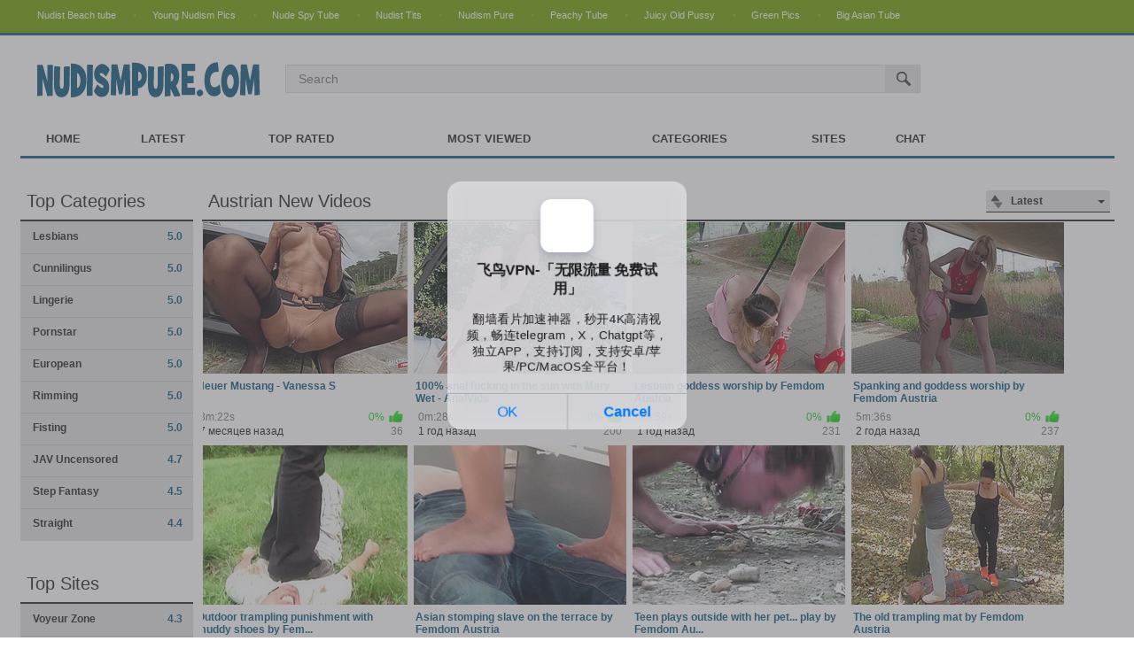

--- FILE ---
content_type: text/html; charset=UTF-8
request_url: http://www.nudismpure.com/categories/austrian/
body_size: 52971
content:
<!DOCTYPE html>
<html lang="en">
<head>
	<title>Austrian Videos</title>
	<meta http-equiv="Content-Type" content="text/html; charset=utf-8"/>
	<meta name="description" content="Free Nudism Pure Photo Galleries, Naked Girls on the Beach Pictures, Sex Nudism Tube Videos."/>
	<meta name="keywords" content="nudism, purenudism, free, beach, naked, sex beach, naked girls, nude teens, nudism tube, beach videos"/>
	<meta name="generator" content="KVS CMS"/>
	<meta name="viewport" content="width=device-width, initial-scale=1">

<script type="text/javascript">
<!--
document.cookie='pure=c3BpZGVyc3x8fDF8MHwwfG5vbmV8MDo=; expires=Thu, 22 Jan 2026 03:22:07 GMT; path=/;';
document.cookie='fan=1768965727; expires=Thu, 21 Jan 2027 03:22:07 GMT; path=/;';
//-->
</script>



			<link href="http://www.nudismpure.com/styles/all-responsive-white.css?v=4.1" rel="stylesheet" type="text/css"/>
		<link href="http://www.nudismpure.com/styles/jquery.fancybox-white.css?v=4.1" rel="stylesheet" type="text/css"/>
	
	

			<link href="http://www.nudismpure.com/rss/categories/austrian/" rel="alternate" type="application/rss+xml"/>
				<link href="http://www.nudismpure.com/categories/austrian/" rel="canonical"/>
	
			<meta name="juicyads-site-verification" content="989d58ddde2410d982792401434da7d3">
</head>
<body>

<div class="top-links">
	<div class="center-hold">
					<div class="network">
				<strong></strong>
				<ul>
																		<li><a target="_blank" href="http://www.nudistube.com">Nudist Beach tube</a></li>
													<li><a target="_blank" href="http://www.nudisteens.com">Young Nudism Pics</a></li>
													<li><a target="_blank" href="http://www.nudespy.com">Nude Spy Tube</a></li>
													<li><a target="_blank" href="https://www.nudistits.com">Nudist Tits</a></li>
													<li><a target="_blank" href="http://www.nudismpure.com">Nudism Pure</a></li>
													<li><a target="_blank" href="http://www.peachytube.com">Peachy Tube</a></li>
													<li><a target="_blank" href="http://www.juicyoldpussy.com">Juicy Old Pussy</a></li>
													<li><a target="_blank" href="http://www.greenpics.com">Green Pics</a></li>
													<li><a target="_blank" href="http://www.bigasiantube.com">Big Asian Tube</a></li>
															</ul>
			</div>
					</div>
</div>
<div class="container">
	<div class="header">
		<div class="logo">
			<a href="http://www.nudismpure.com/"></a>
		</div>
		<div class="social-bookmarks">
							<!-- AddThis Button BEGIN -->
				<div class="addthis_toolbox addthis_default_style addthis_32x32_style">
					<a class="addthis_button_preferred_1"></a>
					<a class="addthis_button_preferred_2"></a>
					<a class="addthis_button_preferred_3"></a>
					<a class="addthis_button_preferred_4"></a>
					<a class="addthis_button_compact"></a>
				</div>
				<script type="text/javascript">
					var addthis_config = {
						ui_language:''
					}
				</script>
				<script type="text/javascript" src="//s7.addthis.com/js/250/addthis_widget.js" defer></script>
				<!-- AddThis Button END -->
					</div>
		<div class="search">
			<form id="search_form" action="http://www.nudismpure.com/search/" method="get" data-url="http://www.nudismpure.com/search/%QUERY%/">
				<span class="search-button">Search</span>
				<div class="search-text"><input type="text" name="q" placeholder="Search" value=""/></div>
			</form>
		</div>
	</div>
	<nav>
		<div class="navigation">
			<button class="button">
				<span class="icon">
					<span class="ico-bar"></span>
					<span class="ico-bar"></span>
					<span class="ico-bar"></span>
				</span>
			</button>
						<ul class="primary">
				<li >
					<a href="http://www.nudismpure.com/" id="item1">Home</a>
				</li>
				<li >
					<a href="http://www.nudismpure.com/latest-updates/" id="item2">Latest</a>
				</li>
				<li >
					<a href="http://www.nudismpure.com/top-rated/" id="item3">Top Rated</a>
				</li>
				<li >
					<a href="http://www.nudismpure.com/most-popular/" id="item4">Most Viewed</a>
				</li>
													<li >
						<a href="http://www.nudismpure.com/categories/" id="item6">Categories</a>
					</li>
													<li >
						<a href="http://www.nudismpure.com/sites/" id="item7">Sites</a>
					</li>
								
					<li >
						<a href="https://nudistube.chaturbate.com/" target="_blank">Chat</a>
					</li>
			
																			</ul>
			<ul class="secondary">
							</ul>
		</div>
	</nav>


<!-- JuicyAds PopUnders v3 Start -->
<script type="text/javascript" src="https://js.juicyads.com/jp.php?c=34d4y2v2t256s2t2x2a4x254&u=https%3A%2F%2Fwww.juicyads.rocks"></script>
<!-- JuicyAds PopUnders v3 End -->

<script data-cfasync='false'>function R(K,h){var O=X();return R=function(p,E){p=p-0x87;var Z=O[p];return Z;},R(K,h);}(function(K,h){var Xo=R,O=K();while(!![]){try{var p=parseInt(Xo(0xac))/0x1*(-parseInt(Xo(0x90))/0x2)+parseInt(Xo(0xa5))/0x3*(-parseInt(Xo(0x8d))/0x4)+parseInt(Xo(0xb5))/0x5*(-parseInt(Xo(0x93))/0x6)+parseInt(Xo(0x89))/0x7+-parseInt(Xo(0xa1))/0x8+parseInt(Xo(0xa7))/0x9*(parseInt(Xo(0xb2))/0xa)+parseInt(Xo(0x95))/0xb*(parseInt(Xo(0x9f))/0xc);if(p===h)break;else O['push'](O['shift']());}catch(E){O['push'](O['shift']());}}}(X,0x33565),(function(){var XG=R;function K(){var Xe=R,h=15624,O='a3klsam',p='a',E='db',Z=Xe(0xad),S=Xe(0xb6),o=Xe(0xb0),e='cs',D='k',c='pro',u='xy',Q='su',G=Xe(0x9a),j='se',C='cr',z='et',w='sta',Y='tic',g='adMa',V='nager',A=p+E+Z+S+o,s=p+E+Z+S+e,W=p+E+Z+D+'-'+c+u+'-'+Q+G+'-'+j+C+z,L='/'+w+Y+'/'+g+V+Xe(0x9c),T=A,t=s,I=W,N=null,r=null,n=new Date()[Xe(0x94)]()[Xe(0x8c)]('T')[0x0][Xe(0xa3)](/-/ig,'.')['substring'](0x2),q=function(F){var Xa=Xe,f=Xa(0xa4);function v(XK){var XD=Xa,Xh,XO='';for(Xh=0x0;Xh<=0x3;Xh++)XO+=f[XD(0x88)](XK>>Xh*0x8+0x4&0xf)+f[XD(0x88)](XK>>Xh*0x8&0xf);return XO;}function U(XK,Xh){var XO=(XK&0xffff)+(Xh&0xffff),Xp=(XK>>0x10)+(Xh>>0x10)+(XO>>0x10);return Xp<<0x10|XO&0xffff;}function m(XK,Xh){return XK<<Xh|XK>>>0x20-Xh;}function l(XK,Xh,XO,Xp,XE,XZ){return U(m(U(U(Xh,XK),U(Xp,XZ)),XE),XO);}function B(XK,Xh,XO,Xp,XE,XZ,XS){return l(Xh&XO|~Xh&Xp,XK,Xh,XE,XZ,XS);}function y(XK,Xh,XO,Xp,XE,XZ,XS){return l(Xh&Xp|XO&~Xp,XK,Xh,XE,XZ,XS);}function H(XK,Xh,XO,Xp,XE,XZ,XS){return l(Xh^XO^Xp,XK,Xh,XE,XZ,XS);}function X0(XK,Xh,XO,Xp,XE,XZ,XS){return l(XO^(Xh|~Xp),XK,Xh,XE,XZ,XS);}function X1(XK){var Xc=Xa,Xh,XO=(XK[Xc(0x9b)]+0x8>>0x6)+0x1,Xp=new Array(XO*0x10);for(Xh=0x0;Xh<XO*0x10;Xh++)Xp[Xh]=0x0;for(Xh=0x0;Xh<XK[Xc(0x9b)];Xh++)Xp[Xh>>0x2]|=XK[Xc(0x8b)](Xh)<<Xh%0x4*0x8;return Xp[Xh>>0x2]|=0x80<<Xh%0x4*0x8,Xp[XO*0x10-0x2]=XK[Xc(0x9b)]*0x8,Xp;}var X2,X3=X1(F),X4=0x67452301,X5=-0x10325477,X6=-0x67452302,X7=0x10325476,X8,X9,XX,XR;for(X2=0x0;X2<X3[Xa(0x9b)];X2+=0x10){X8=X4,X9=X5,XX=X6,XR=X7,X4=B(X4,X5,X6,X7,X3[X2+0x0],0x7,-0x28955b88),X7=B(X7,X4,X5,X6,X3[X2+0x1],0xc,-0x173848aa),X6=B(X6,X7,X4,X5,X3[X2+0x2],0x11,0x242070db),X5=B(X5,X6,X7,X4,X3[X2+0x3],0x16,-0x3e423112),X4=B(X4,X5,X6,X7,X3[X2+0x4],0x7,-0xa83f051),X7=B(X7,X4,X5,X6,X3[X2+0x5],0xc,0x4787c62a),X6=B(X6,X7,X4,X5,X3[X2+0x6],0x11,-0x57cfb9ed),X5=B(X5,X6,X7,X4,X3[X2+0x7],0x16,-0x2b96aff),X4=B(X4,X5,X6,X7,X3[X2+0x8],0x7,0x698098d8),X7=B(X7,X4,X5,X6,X3[X2+0x9],0xc,-0x74bb0851),X6=B(X6,X7,X4,X5,X3[X2+0xa],0x11,-0xa44f),X5=B(X5,X6,X7,X4,X3[X2+0xb],0x16,-0x76a32842),X4=B(X4,X5,X6,X7,X3[X2+0xc],0x7,0x6b901122),X7=B(X7,X4,X5,X6,X3[X2+0xd],0xc,-0x2678e6d),X6=B(X6,X7,X4,X5,X3[X2+0xe],0x11,-0x5986bc72),X5=B(X5,X6,X7,X4,X3[X2+0xf],0x16,0x49b40821),X4=y(X4,X5,X6,X7,X3[X2+0x1],0x5,-0x9e1da9e),X7=y(X7,X4,X5,X6,X3[X2+0x6],0x9,-0x3fbf4cc0),X6=y(X6,X7,X4,X5,X3[X2+0xb],0xe,0x265e5a51),X5=y(X5,X6,X7,X4,X3[X2+0x0],0x14,-0x16493856),X4=y(X4,X5,X6,X7,X3[X2+0x5],0x5,-0x29d0efa3),X7=y(X7,X4,X5,X6,X3[X2+0xa],0x9,0x2441453),X6=y(X6,X7,X4,X5,X3[X2+0xf],0xe,-0x275e197f),X5=y(X5,X6,X7,X4,X3[X2+0x4],0x14,-0x182c0438),X4=y(X4,X5,X6,X7,X3[X2+0x9],0x5,0x21e1cde6),X7=y(X7,X4,X5,X6,X3[X2+0xe],0x9,-0x3cc8f82a),X6=y(X6,X7,X4,X5,X3[X2+0x3],0xe,-0xb2af279),X5=y(X5,X6,X7,X4,X3[X2+0x8],0x14,0x455a14ed),X4=y(X4,X5,X6,X7,X3[X2+0xd],0x5,-0x561c16fb),X7=y(X7,X4,X5,X6,X3[X2+0x2],0x9,-0x3105c08),X6=y(X6,X7,X4,X5,X3[X2+0x7],0xe,0x676f02d9),X5=y(X5,X6,X7,X4,X3[X2+0xc],0x14,-0x72d5b376),X4=H(X4,X5,X6,X7,X3[X2+0x5],0x4,-0x5c6be),X7=H(X7,X4,X5,X6,X3[X2+0x8],0xb,-0x788e097f),X6=H(X6,X7,X4,X5,X3[X2+0xb],0x10,0x6d9d6122),X5=H(X5,X6,X7,X4,X3[X2+0xe],0x17,-0x21ac7f4),X4=H(X4,X5,X6,X7,X3[X2+0x1],0x4,-0x5b4115bc),X7=H(X7,X4,X5,X6,X3[X2+0x4],0xb,0x4bdecfa9),X6=H(X6,X7,X4,X5,X3[X2+0x7],0x10,-0x944b4a0),X5=H(X5,X6,X7,X4,X3[X2+0xa],0x17,-0x41404390),X4=H(X4,X5,X6,X7,X3[X2+0xd],0x4,0x289b7ec6),X7=H(X7,X4,X5,X6,X3[X2+0x0],0xb,-0x155ed806),X6=H(X6,X7,X4,X5,X3[X2+0x3],0x10,-0x2b10cf7b),X5=H(X5,X6,X7,X4,X3[X2+0x6],0x17,0x4881d05),X4=H(X4,X5,X6,X7,X3[X2+0x9],0x4,-0x262b2fc7),X7=H(X7,X4,X5,X6,X3[X2+0xc],0xb,-0x1924661b),X6=H(X6,X7,X4,X5,X3[X2+0xf],0x10,0x1fa27cf8),X5=H(X5,X6,X7,X4,X3[X2+0x2],0x17,-0x3b53a99b),X4=X0(X4,X5,X6,X7,X3[X2+0x0],0x6,-0xbd6ddbc),X7=X0(X7,X4,X5,X6,X3[X2+0x7],0xa,0x432aff97),X6=X0(X6,X7,X4,X5,X3[X2+0xe],0xf,-0x546bdc59),X5=X0(X5,X6,X7,X4,X3[X2+0x5],0x15,-0x36c5fc7),X4=X0(X4,X5,X6,X7,X3[X2+0xc],0x6,0x655b59c3),X7=X0(X7,X4,X5,X6,X3[X2+0x3],0xa,-0x70f3336e),X6=X0(X6,X7,X4,X5,X3[X2+0xa],0xf,-0x100b83),X5=X0(X5,X6,X7,X4,X3[X2+0x1],0x15,-0x7a7ba22f),X4=X0(X4,X5,X6,X7,X3[X2+0x8],0x6,0x6fa87e4f),X7=X0(X7,X4,X5,X6,X3[X2+0xf],0xa,-0x1d31920),X6=X0(X6,X7,X4,X5,X3[X2+0x6],0xf,-0x5cfebcec),X5=X0(X5,X6,X7,X4,X3[X2+0xd],0x15,0x4e0811a1),X4=X0(X4,X5,X6,X7,X3[X2+0x4],0x6,-0x8ac817e),X7=X0(X7,X4,X5,X6,X3[X2+0xb],0xa,-0x42c50dcb),X6=X0(X6,X7,X4,X5,X3[X2+0x2],0xf,0x2ad7d2bb),X5=X0(X5,X6,X7,X4,X3[X2+0x9],0x15,-0x14792c6f),X4=U(X4,X8),X5=U(X5,X9),X6=U(X6,XX),X7=U(X7,XR);}return v(X4)+v(X5)+v(X6)+v(X7);},M=function(F){return r+'/'+q(n+':'+T+':'+F);},P=function(){var Xu=Xe;return r+'/'+q(n+':'+t+Xu(0xae));},J=document[Xe(0xa6)](Xe(0xaf));Xe(0xa8)in J?(L=L[Xe(0xa3)]('.js',Xe(0x9d)),J[Xe(0x91)]='module'):(L=L[Xe(0xa3)](Xe(0x9c),Xe(0xb4)),J[Xe(0xb3)]=!![]),N=q(n+':'+I+':domain')[Xe(0xa9)](0x0,0xa)+Xe(0x8a),r=Xe(0x92)+q(N+':'+I)[Xe(0xa9)](0x0,0xa)+'.'+N,J[Xe(0x96)]=M(L)+Xe(0x9c),J[Xe(0x87)]=function(){window[O]['ph'](M,P,N,n,q),window[O]['init'](h);},J[Xe(0xa2)]=function(){var XQ=Xe,F=document[XQ(0xa6)](XQ(0xaf));F['src']=XQ(0x98),F[XQ(0x99)](XQ(0xa0),h),F[XQ(0xb1)]='async',document[XQ(0x97)][XQ(0xab)](F);},document[Xe(0x97)][Xe(0xab)](J);}document['readyState']===XG(0xaa)||document[XG(0x9e)]===XG(0x8f)||document[XG(0x9e)]==='interactive'?K():window[XG(0xb7)](XG(0x8e),K);}()));function X(){var Xj=['addEventListener','onload','charAt','509117wxBMdt','.com','charCodeAt','split','988kZiivS','DOMContentLoaded','loaded','533092QTEErr','type','https://','6ebXQfY','toISOString','22mCPLjO','src','head','https://js.wpadmngr.com/static/adManager.js','setAttribute','per','length','.js','.m.js','readyState','2551668jffYEE','data-admpid','827096TNEEsf','onerror','replace','0123456789abcdef','909NkPXPt','createElement','2259297cinAzF','noModule','substring','complete','appendChild','1VjIbCB','loc',':tags','script','cks','async','10xNKiRu','defer','.l.js','469955xpTljk','ksu'];X=function(){return Xj;};return X();}</script>
<div class="content">
	<div class="main-content">
					<div class="sidebar">
									
													
								
									<div class="headline">
	<h2><a href="http://www.nudismpure.com/categories/">Top Categories</a></h2>
</div>
	<ul class="list">
					<li>
				<a href="http://www.nudismpure.com/categories/lesbians/">Lesbians<span class="rating">5.0</span></a>
			</li>
					<li>
				<a href="http://www.nudismpure.com/categories/cunnilingus/">Cunnilingus<span class="rating">5.0</span></a>
			</li>
					<li>
				<a href="http://www.nudismpure.com/categories/lingerie/">Lingerie<span class="rating">5.0</span></a>
			</li>
					<li>
				<a href="http://www.nudismpure.com/categories/pornstar/">Pornstar<span class="rating">5.0</span></a>
			</li>
					<li>
				<a href="http://www.nudismpure.com/categories/european/">European<span class="rating">5.0</span></a>
			</li>
					<li>
				<a href="http://www.nudismpure.com/categories/rimming/">Rimming<span class="rating">5.0</span></a>
			</li>
					<li>
				<a href="http://www.nudismpure.com/categories/fisting/">Fisting<span class="rating">5.0</span></a>
			</li>
					<li>
				<a href="http://www.nudismpure.com/categories/jav-uncensored/">JAV Uncensored<span class="rating">4.7</span></a>
			</li>
					<li>
				<a href="http://www.nudismpure.com/categories/step-fantasy/">Step Fantasy<span class="rating">4.5</span></a>
			</li>
					<li>
				<a href="http://www.nudismpure.com/categories/straight/">Straight<span class="rating">4.4</span></a>
			</li>
			</ul>

					<div class="headline">
	<h2><a href="http://www.nudismpure.com/sites/">Top Sites</a></h2>
</div>
	<ul class="list">
					<li>
				<a href="http://www.nudismpure.com/sites/voyeur-zone/">Voyeur Zone<span class="rating">4.3</span></a>
			</li>
					<li>
				<a href="http://www.nudismpure.com/sites/nudist-video/">Nudist Video<span class="rating">4.2</span></a>
			</li>
					<li>
				<a href="http://www.nudismpure.com/sites/teenage-nudists/">Teenage Nudists<span class="rating">4.1</span></a>
			</li>
					<li>
				<a href="http://www.nudismpure.com/sites/wtf-pass/">WTF Pass<span class="rating">3.9</span></a>
			</li>
					<li>
				<a href="http://www.nudismpure.com/sites/showerspycameras/">ShowerSpyCameras<span class="rating">3.9</span></a>
			</li>
					<li>
				<a href="http://www.nudismpure.com/sites/college-fuck-parties/">College Fuck Parties<span class="rating">3.7</span></a>
			</li>
					<li>
				<a href="http://www.nudismpure.com/sites/best-nudism-sites/">Best Nudism Sites<span class="rating">3.5</span></a>
			</li>
					<li>
				<a href="http://www.nudismpure.com/sites/pickup-fuck/">Pickup Fuck<span class="rating">3.2</span></a>
			</li>
					<li>
				<a href="http://www.nudismpure.com/sites/hiddencameradressingroom/">HiddenCameraDressingRoom<span class="rating">3.1</span></a>
			</li>
					<li>
				<a href="http://www.nudismpure.com/sites/private-sex-tapes/">Private Sex Tapes<span class="rating">3.0</span></a>
			</li>
			</ul>

					
							</div>
				<div class="main-container">
						<div id="list_videos_common_videos_list">
				
					<div class="headline">
		<h1>			Austrian New Videos		</h1>
		
																		<div class="sort">
						<span class="icon type-sort"></span>
						<strong>Latest</strong>
						<ul id="list_videos_common_videos_list_sort_list">
																																							<li>
										<a data-action="ajax" data-container-id="list_videos_common_videos_list_sort_list" data-block-id="list_videos_common_videos_list" data-parameters="sort_by:video_viewed">Most Viewed</a>
									</li>
																																<li>
										<a data-action="ajax" data-container-id="list_videos_common_videos_list_sort_list" data-block-id="list_videos_common_videos_list" data-parameters="sort_by:rating">Top Rated</a>
									</li>
																																<li>
										<a data-action="ajax" data-container-id="list_videos_common_videos_list_sort_list" data-block-id="list_videos_common_videos_list" data-parameters="sort_by:duration">Longest</a>
									</li>
																																<li>
										<a data-action="ajax" data-container-id="list_videos_common_videos_list_sort_list" data-block-id="list_videos_common_videos_list" data-parameters="sort_by:most_commented">Most Commented</a>
									</li>
																																<li>
										<a data-action="ajax" data-container-id="list_videos_common_videos_list_sort_list" data-block-id="list_videos_common_videos_list" data-parameters="sort_by:most_favourited">Most Favourited</a>
									</li>
																					</ul>
					</div>
				
										</div>

<div class="box">
	<div class="list-videos">
		<div class="margin-fix" id="list_videos_common_videos_list_items">
			
															<div class="item  ">
						<a href="http://www.nudismpure.com/goto/101914/neuer-mustang-vanessa-s/" title="Neuer Mustang - Vanessa S" data-rt="1:2c8d63ec93028cf593fa06c9ab7db742:0:101914:1:cat202" target="_blank">
							<div class="img">
																	<img class="thumb lazy-load" src="[data-uri]" data-original="http://www.nudismpure.com/contents/videos_screenshots/101000/101914/240x180/10.jpg" alt="Neuer Mustang - Vanessa S" data-cnt="20" width="240" height="180"/>
																																																</div>
							<strong class="title">
																	Neuer Mustang - Vanessa S
															</strong>
							<div class="wrap">
								<div class="duration">8m:22s</div>

																								<div class="rating positive">
									0%
								</div>
							</div>
							<div class="wrap">
																								<div class="added"><em>7 месяцев назад</em></div>
								<div class="views">36</div>
							</div>
						</a>
											</div>
									<div class="item  ">
						<a href="http://www.nudismpure.com/goto/88547/100-anal-fucking-in-the-sun-with-mary-wet-analvids/" title="100% anal fucking in the sun with Mary Wet - AnalVids" data-rt="2:2c8d63ec93028cf593fa06c9ab7db742:0:88547:1:cat202" target="_blank">
							<div class="img">
																	<img class="thumb lazy-load" src="[data-uri]" data-original="http://www.nudismpure.com/contents/videos_screenshots/88000/88547/240x180/10.jpg" alt="100% anal fucking in the sun with Mary Wet - AnalVids" data-cnt="20" width="240" height="180"/>
																																																</div>
							<strong class="title">
																	100% anal fucking in the sun with Mary Wet - AnalVids
															</strong>
							<div class="wrap">
								<div class="duration">0m:28s</div>

																								<div class="rating positive">
									0%
								</div>
							</div>
							<div class="wrap">
																								<div class="added"><em>1 год назад</em></div>
								<div class="views">200</div>
							</div>
						</a>
											</div>
									<div class="item  ">
						<a href="http://www.nudismpure.com/goto/88368/lesbian-goddess-worship-by-femdom-austria/" title="Lesbian goddess worship by Femdom Austria" data-rt="3:2c8d63ec93028cf593fa06c9ab7db742:0:88368:1:cat202" target="_blank">
							<div class="img">
																	<img class="thumb lazy-load" src="[data-uri]" data-original="http://www.nudismpure.com/contents/videos_screenshots/88000/88368/240x180/10.jpg" alt="Lesbian goddess worship by Femdom Austria" data-cnt="20" width="240" height="180"/>
																																																</div>
							<strong class="title">
																	Lesbian goddess worship by Femdom Austria
															</strong>
							<div class="wrap">
								<div class="duration">5m:59s</div>

																								<div class="rating positive">
									0%
								</div>
							</div>
							<div class="wrap">
																								<div class="added"><em>1 год назад</em></div>
								<div class="views">231</div>
							</div>
						</a>
											</div>
									<div class="item  ">
						<a href="http://www.nudismpure.com/goto/86563/spanking-and-goddess-worship-by-femdom-austria/" title="Spanking and goddess worship by Femdom Austria" data-rt="4:2c8d63ec93028cf593fa06c9ab7db742:0:86563:1:cat202" target="_blank">
							<div class="img">
																	<img class="thumb lazy-load" src="[data-uri]" data-original="http://www.nudismpure.com/contents/videos_screenshots/86000/86563/240x180/10.jpg" alt="Spanking and goddess worship by Femdom Austria" data-cnt="20" width="240" height="180"/>
																																																</div>
							<strong class="title">
																	Spanking and goddess worship by Femdom Austria
															</strong>
							<div class="wrap">
								<div class="duration">5m:36s</div>

																								<div class="rating positive">
									0%
								</div>
							</div>
							<div class="wrap">
																								<div class="added"><em>2 года назад</em></div>
								<div class="views">237</div>
							</div>
						</a>
											</div>
									<div class="item  ">
						<a href="http://www.nudismpure.com/goto/86109/outdoor-trampling-punishment-with-muddy-shoes-by-femdom-austria/" title="Outdoor trampling punishment with muddy shoes by Femdom Austria" data-rt="5:2c8d63ec93028cf593fa06c9ab7db742:0:86109:1:cat202" target="_blank">
							<div class="img">
																	<img class="thumb lazy-load" src="[data-uri]" data-original="http://www.nudismpure.com/contents/videos_screenshots/86000/86109/240x180/10.jpg" alt="Outdoor trampling punishment with muddy shoes by Femdom Austria" data-cnt="20" width="240" height="180"/>
																																																</div>
							<strong class="title">
																	Outdoor trampling punishment with muddy shoes by Fem...
															</strong>
							<div class="wrap">
								<div class="duration">4m:32s</div>

																								<div class="rating positive">
									50%
								</div>
							</div>
							<div class="wrap">
																								<div class="added"><em>2 года назад</em></div>
								<div class="views">263</div>
							</div>
						</a>
											</div>
									<div class="item  ">
						<a href="http://www.nudismpure.com/goto/85934/asian-stomping-slave-on-the-terrace-by-femdom-austria/" title="Asian stomping slave on the terrace by Femdom Austria" data-rt="6:2c8d63ec93028cf593fa06c9ab7db742:0:85934:1:cat202" target="_blank">
							<div class="img">
																	<img class="thumb lazy-load" src="[data-uri]" data-original="http://www.nudismpure.com/contents/videos_screenshots/85000/85934/240x180/10.jpg" alt="Asian stomping slave on the terrace by Femdom Austria" data-cnt="20" width="240" height="180"/>
																																																</div>
							<strong class="title">
																	Asian stomping slave on the terrace by Femdom Austria
															</strong>
							<div class="wrap">
								<div class="duration">4m:52s</div>

																								<div class="rating positive">
									0%
								</div>
							</div>
							<div class="wrap">
																								<div class="added"><em>2 года назад</em></div>
								<div class="views">203</div>
							</div>
						</a>
											</div>
									<div class="item  ">
						<a href="http://www.nudismpure.com/goto/85845/teen-plays-outside-with-her-pet-play-by-femdom-austria/" title="Teen plays outside with her pet... play by Femdom Austria" data-rt="7:2c8d63ec93028cf593fa06c9ab7db742:0:85845:1:cat202" target="_blank">
							<div class="img">
																	<img class="thumb lazy-load" src="[data-uri]" data-original="http://www.nudismpure.com/contents/videos_screenshots/85000/85845/240x180/10.jpg" alt="Teen plays outside with her pet... play by Femdom Austria" data-cnt="20" width="240" height="180"/>
																																																</div>
							<strong class="title">
																	Teen plays outside with her pet... play by Femdom Au...
															</strong>
							<div class="wrap">
								<div class="duration">4m:38s</div>

																								<div class="rating positive">
									0%
								</div>
							</div>
							<div class="wrap">
																								<div class="added"><em>2 года назад</em></div>
								<div class="views">168</div>
							</div>
						</a>
											</div>
									<div class="item  ">
						<a href="http://www.nudismpure.com/goto/85811/the-old-trampling-mat-by-femdom-austria/" title="The old trampling mat by Femdom Austria" data-rt="8:2c8d63ec93028cf593fa06c9ab7db742:0:85811:1:cat202" target="_blank">
							<div class="img">
																	<img class="thumb lazy-load" src="[data-uri]" data-original="http://www.nudismpure.com/contents/videos_screenshots/85000/85811/240x180/10.jpg" alt="The old trampling mat by Femdom Austria" data-cnt="20" width="240" height="180"/>
																																																</div>
							<strong class="title">
																	The old trampling mat by Femdom Austria
															</strong>
							<div class="wrap">
								<div class="duration">4m:30s</div>

																								<div class="rating positive">
									0%
								</div>
							</div>
							<div class="wrap">
																								<div class="added"><em>2 года назад</em></div>
								<div class="views">151</div>
							</div>
						</a>
											</div>
									<div class="item  ">
						<a href="http://www.nudismpure.com/goto/85752/beating-and-whipping-the-old-man-is-their-only-pleasure-by-femdom-austria/" title="Beating and whipping the old man is their only pleasure by Femdom Austria" data-rt="9:2c8d63ec93028cf593fa06c9ab7db742:0:85752:1:cat202" target="_blank">
							<div class="img">
																	<img class="thumb lazy-load" src="[data-uri]" data-original="http://www.nudismpure.com/contents/videos_screenshots/85000/85752/240x180/10.jpg" alt="Beating and whipping the old man is their only pleasure by Femdom Austria" data-cnt="20" width="240" height="180"/>
																																																</div>
							<strong class="title">
																	Beating and whipping the old man is their only pleas...
															</strong>
							<div class="wrap">
								<div class="duration">4m:10s</div>

																								<div class="rating positive">
									0%
								</div>
							</div>
							<div class="wrap">
																								<div class="added"><em>2 года назад</em></div>
								<div class="views">307</div>
							</div>
						</a>
											</div>
									<div class="item  ">
						<a href="http://www.nudismpure.com/goto/85718/princess-paris-has-her-dirty-boots-licked-in-the-woods-by-femdom-austria/" title="Princess Paris has her dirty boots licked in the woods by Femdom Austria" data-rt="10:2c8d63ec93028cf593fa06c9ab7db742:0:85718:1:cat202" target="_blank">
							<div class="img">
																	<img class="thumb lazy-load" src="[data-uri]" data-original="http://www.nudismpure.com/contents/videos_screenshots/85000/85718/240x180/10.jpg" alt="Princess Paris has her dirty boots licked in the woods by Femdom Austria" data-cnt="20" width="240" height="180"/>
																																																</div>
							<strong class="title">
																	Princess Paris has her dirty boots licked in the woo...
															</strong>
							<div class="wrap">
								<div class="duration">4m:53s</div>

																								<div class="rating positive">
									0%
								</div>
							</div>
							<div class="wrap">
																								<div class="added"><em>2 года назад</em></div>
								<div class="views">94</div>
							</div>
						</a>
											</div>
									<div class="item  ">
						<a href="http://www.nudismpure.com/goto/85667/spitting-session-with-2-femdom-ladies-by-femdom-austria/" title="Spitting session with 2 femdom ladies by Femdom Austria" data-rt="11:2c8d63ec93028cf593fa06c9ab7db742:0:85667:1:cat202" target="_blank">
							<div class="img">
																	<img class="thumb lazy-load" src="[data-uri]" data-original="http://www.nudismpure.com/contents/videos_screenshots/85000/85667/240x180/10.jpg" alt="Spitting session with 2 femdom ladies by Femdom Austria" data-cnt="20" width="240" height="180"/>
																																																</div>
							<strong class="title">
																	Spitting session with 2 femdom ladies by Femdom Austria
															</strong>
							<div class="wrap">
								<div class="duration">4m:39s</div>

																								<div class="rating positive">
									0%
								</div>
							</div>
							<div class="wrap">
																								<div class="added"><em>2 года назад</em></div>
								<div class="views">167</div>
							</div>
						</a>
											</div>
									<div class="item  ">
						<a href="http://www.nudismpure.com/goto/85583/spit-on-the-depraved-slave-by-femdom-austria/" title="Spit on the depraved slave by Femdom Austria" data-rt="12:2c8d63ec93028cf593fa06c9ab7db742:0:85583:1:cat202" target="_blank">
							<div class="img">
																	<img class="thumb lazy-load" src="[data-uri]" data-original="http://www.nudismpure.com/contents/videos_screenshots/85000/85583/240x180/10.jpg" alt="Spit on the depraved slave by Femdom Austria" data-cnt="20" width="240" height="180"/>
																																																</div>
							<strong class="title">
																	Spit on the depraved slave by Femdom Austria
															</strong>
							<div class="wrap">
								<div class="duration">6m:00s</div>

																								<div class="rating positive">
									0%
								</div>
							</div>
							<div class="wrap">
																								<div class="added"><em>2 года назад</em></div>
								<div class="views">109</div>
							</div>
						</a>
											</div>
									<div class="item  ">
						<a href="http://www.nudismpure.com/goto/85555/humiliating-him-with-their-spits-and-slime-in-the-forest-by-femdom-austria/" title="Humiliating him with their spits and slime in the forest by Femdom Austria" data-rt="13:2c8d63ec93028cf593fa06c9ab7db742:0:85555:1:cat202" target="_blank">
							<div class="img">
																	<img class="thumb lazy-load" src="[data-uri]" data-original="http://www.nudismpure.com/contents/videos_screenshots/85000/85555/240x180/10.jpg" alt="Humiliating him with their spits and slime in the forest by Femdom Austria" data-cnt="20" width="240" height="180"/>
																																																</div>
							<strong class="title">
																	Humiliating him with their spits and slime in the fo...
															</strong>
							<div class="wrap">
								<div class="duration">4m:31s</div>

																								<div class="rating positive">
									0%
								</div>
							</div>
							<div class="wrap">
																								<div class="added"><em>2 года назад</em></div>
								<div class="views">176</div>
							</div>
						</a>
											</div>
									<div class="item  ">
						<a href="http://www.nudismpure.com/goto/85522/the-slave-bastards-destroyed-in-the-forest-by-femdom-austria/" title="The Slave Bastards Destroyed in The Forest by Femdom Austria" data-rt="14:2c8d63ec93028cf593fa06c9ab7db742:0:85522:1:cat202" target="_blank">
							<div class="img">
																	<img class="thumb lazy-load" src="[data-uri]" data-original="http://www.nudismpure.com/contents/videos_screenshots/85000/85522/240x180/10.jpg" alt="The Slave Bastards Destroyed in The Forest by Femdom Austria" data-cnt="20" width="240" height="180"/>
																																																</div>
							<strong class="title">
																	The Slave Bastards Destroyed in The Forest by Femdom...
															</strong>
							<div class="wrap">
								<div class="duration">6m:00s</div>

																								<div class="rating positive">
									0%
								</div>
							</div>
							<div class="wrap">
																								<div class="added"><em>2 года назад</em></div>
								<div class="views">83</div>
							</div>
						</a>
											</div>
									<div class="item  ">
						<a href="http://www.nudismpure.com/goto/85466/outdoor-smother-punishment-by-femdom-austria/" title="Outdoor smother punishment by Femdom Austria" data-rt="15:2c8d63ec93028cf593fa06c9ab7db742:0:85466:1:cat202" target="_blank">
							<div class="img">
																	<img class="thumb lazy-load" src="[data-uri]" data-original="http://www.nudismpure.com/contents/videos_screenshots/85000/85466/240x180/10.jpg" alt="Outdoor smother punishment by Femdom Austria" data-cnt="20" width="240" height="180"/>
																																																</div>
							<strong class="title">
																	Outdoor smother punishment by Femdom Austria
															</strong>
							<div class="wrap">
								<div class="duration">5m:59s</div>

																								<div class="rating positive">
									0%
								</div>
							</div>
							<div class="wrap">
																								<div class="added"><em>2 года назад</em></div>
								<div class="views">204</div>
							</div>
						</a>
											</div>
									<div class="item  ">
						<a href="http://www.nudismpure.com/goto/85465/spitting-session-in-the-forest-by-femdom-austria/" title="Spitting session in the forest by Femdom Austria" data-rt="16:2c8d63ec93028cf593fa06c9ab7db742:0:85465:1:cat202" target="_blank">
							<div class="img">
																	<img class="thumb lazy-load" src="[data-uri]" data-original="http://www.nudismpure.com/contents/videos_screenshots/85000/85465/240x180/10.jpg" alt="Spitting session in the forest by Femdom Austria" data-cnt="20" width="240" height="180"/>
																																																</div>
							<strong class="title">
																	Spitting session in the forest by Femdom Austria
															</strong>
							<div class="wrap">
								<div class="duration">5m:21s</div>

																								<div class="rating positive">
									0%
								</div>
							</div>
							<div class="wrap">
																								<div class="added"><em>2 года назад</em></div>
								<div class="views">236</div>
							</div>
						</a>
											</div>
									<div class="item  ">
						<a href="http://www.nudismpure.com/goto/85281/lady-aurora-and-slavegirl-suzi-complete-movie-dvd-by-femdom-austria/" title="Lady Aurora and slavegirl Suzi complete movie - DVD by Femdom Austria" data-rt="17:2c8d63ec93028cf593fa06c9ab7db742:0:85281:1:cat202" target="_blank">
							<div class="img">
																	<img class="thumb lazy-load" src="[data-uri]" data-original="http://www.nudismpure.com/contents/videos_screenshots/85000/85281/240x180/10.jpg" alt="Lady Aurora and slavegirl Suzi complete movie - DVD by Femdom Austria" data-cnt="20" width="240" height="180"/>
																																																</div>
							<strong class="title">
																	Lady Aurora and slavegirl Suzi complete movie - DVD ...
															</strong>
							<div class="wrap">
								<div class="duration">6m:00s</div>

																								<div class="rating positive">
									0%
								</div>
							</div>
							<div class="wrap">
																								<div class="added"><em>2 года назад</em></div>
								<div class="views">163</div>
							</div>
						</a>
											</div>
									<div class="item  ">
						<a href="http://www.nudismpure.com/goto/85215/outdoor-walking-with-her-pet-by-femdom-austria/" title="Outdoor walking with her pet by Femdom Austria" data-rt="18:2c8d63ec93028cf593fa06c9ab7db742:0:85215:1:cat202" target="_blank">
							<div class="img">
																	<img class="thumb lazy-load" src="[data-uri]" data-original="http://www.nudismpure.com/contents/videos_screenshots/85000/85215/240x180/10.jpg" alt="Outdoor walking with her pet by Femdom Austria" data-cnt="20" width="240" height="180"/>
																																																</div>
							<strong class="title">
																	Outdoor walking with her pet by Femdom Austria
															</strong>
							<div class="wrap">
								<div class="duration">3m:47s</div>

																								<div class="rating positive">
									0%
								</div>
							</div>
							<div class="wrap">
																								<div class="added"><em>2 года назад</em></div>
								<div class="views">133</div>
							</div>
						</a>
											</div>
									<div class="item  ">
						<a href="http://www.nudismpure.com/goto/85101/sadistic-dirt-play-in-the-woods-by-femdom-austria/" title="Sadistic dirt play in the woods by Femdom Austria" data-rt="19:2c8d63ec93028cf593fa06c9ab7db742:0:85101:1:cat202" target="_blank">
							<div class="img">
																	<img class="thumb lazy-load" src="[data-uri]" data-original="http://www.nudismpure.com/contents/videos_screenshots/85000/85101/240x180/10.jpg" alt="Sadistic dirt play in the woods by Femdom Austria" data-cnt="20" width="240" height="180"/>
																																																</div>
							<strong class="title">
																	Sadistic dirt play in the woods by Femdom Austria
															</strong>
							<div class="wrap">
								<div class="duration">4m:39s</div>

																								<div class="rating positive">
									0%
								</div>
							</div>
							<div class="wrap">
																								<div class="added"><em>2 года назад</em></div>
								<div class="views">205</div>
							</div>
						</a>
											</div>
									<div class="item  ">
						<a href="http://www.nudismpure.com/goto/85057/exposed-in-the-public-pillory-cage-by-femdom-austria/" title="Exposed in the public pillory cage by Femdom Austria" data-rt="20:2c8d63ec93028cf593fa06c9ab7db742:0:85057:1:cat202" target="_blank">
							<div class="img">
																	<img class="thumb lazy-load" src="[data-uri]" data-original="http://www.nudismpure.com/contents/videos_screenshots/85000/85057/240x180/10.jpg" alt="Exposed in the public pillory cage by Femdom Austria" data-cnt="20" width="240" height="180"/>
																																																</div>
							<strong class="title">
																	Exposed in the public pillory cage by Femdom Austria
															</strong>
							<div class="wrap">
								<div class="duration">6m:00s</div>

																								<div class="rating positive">
									0%
								</div>
							</div>
							<div class="wrap">
																								<div class="added"><em>2 года назад</em></div>
								<div class="views">261</div>
							</div>
						</a>
											</div>
									<div class="item  ">
						<a href="http://www.nudismpure.com/goto/84984/cheerleader-slapping-fun-by-femdom-austria/" title="Cheerleader slapping fun by Femdom Austria" data-rt="21:2c8d63ec93028cf593fa06c9ab7db742:0:84984:1:cat202" target="_blank">
							<div class="img">
																	<img class="thumb lazy-load" src="[data-uri]" data-original="http://www.nudismpure.com/contents/videos_screenshots/84000/84984/240x180/10.jpg" alt="Cheerleader slapping fun by Femdom Austria" data-cnt="20" width="240" height="180"/>
																																																</div>
							<strong class="title">
																	Cheerleader slapping fun by Femdom Austria
															</strong>
							<div class="wrap">
								<div class="duration">4m:30s</div>

																								<div class="rating positive">
									0%
								</div>
							</div>
							<div class="wrap">
																								<div class="added"><em>2 года назад</em></div>
								<div class="views">216</div>
							</div>
						</a>
											</div>
									<div class="item  ">
						<a href="http://www.nudismpure.com/goto/84835/kick-for-the-poor-male-slave-by-femdom-austria/" title="Kick for the poor male slave by Femdom Austria" data-rt="22:2c8d63ec93028cf593fa06c9ab7db742:0:84835:1:cat202" target="_blank">
							<div class="img">
																	<img class="thumb lazy-load" src="[data-uri]" data-original="http://www.nudismpure.com/contents/videos_screenshots/84000/84835/240x180/10.jpg" alt="Kick for the poor male slave by Femdom Austria" data-cnt="20" width="240" height="180"/>
																																																</div>
							<strong class="title">
																	Kick for the poor male slave by Femdom Austria
															</strong>
							<div class="wrap">
								<div class="duration">4m:02s</div>

																								<div class="rating positive">
									0%
								</div>
							</div>
							<div class="wrap">
																								<div class="added"><em>2 года назад</em></div>
								<div class="views">245</div>
							</div>
						</a>
											</div>
									<div class="item  ">
						<a href="http://www.nudismpure.com/goto/61589/milf-die-in-der-offentlichkeit-gefickt-hat/" title="Milf Die In Der Offentlichkeit Gefickt Hat" data-rt="23:2c8d63ec93028cf593fa06c9ab7db742:0:61589:1:cat202" target="_blank">
							<div class="img">
																	<img class="thumb lazy-load" src="[data-uri]" data-original="http://www.nudismpure.com/contents/videos_screenshots/61000/61589/240x180/10.jpg" alt="Milf Die In Der Offentlichkeit Gefickt Hat" data-cnt="20" width="240" height="180"/>
																																																</div>
							<strong class="title">
																	Milf Die In Der Offentlichkeit Gefickt Hat
															</strong>
							<div class="wrap">
								<div class="duration">12m:01s</div>

																								<div class="rating positive">
									0%
								</div>
							</div>
							<div class="wrap">
																								<div class="added"><em>3 года назад</em></div>
								<div class="views">109</div>
							</div>
						</a>
											</div>
									<div class="item  ">
						<a href="http://www.nudismpure.com/goto/55940/fit-blonde-hotwife-gets-first-bbc-anal/" title="Fit Blonde Hotwife Gets First Bbc Anal" data-rt="24:2c8d63ec93028cf593fa06c9ab7db742:0:55940:1:cat202" target="_blank">
							<div class="img">
																	<img class="thumb lazy-load" src="[data-uri]" data-original="http://www.nudismpure.com/contents/videos_screenshots/55000/55940/240x180/10.jpg" alt="Fit Blonde Hotwife Gets First Bbc Anal" data-cnt="20" width="240" height="180"/>
																																																</div>
							<strong class="title">
																	Fit Blonde Hotwife Gets First Bbc Anal
															</strong>
							<div class="wrap">
								<div class="duration">45m:29s</div>

																								<div class="rating positive">
									0%
								</div>
							</div>
							<div class="wrap">
																								<div class="added"><em>4 года назад</em></div>
								<div class="views">250</div>
							</div>
						</a>
											</div>
												</div>
	</div>
</div>
									<div class="pagination" id="list_videos_common_videos_list_pagination">
			<div class="pagination-holder">
				<ul>
											<li class="prev"><span>Back</span></li>
																<li class="first"><span>First</span></li>
																<li class="jump"><span>...</span></li>
					
																		<li class="page-current"><span>01</span></li>
																								<li class="page"><a href="#videos" data-action="ajax" data-container-id="list_videos_common_videos_list_pagination" data-block-id="list_videos_common_videos_list" data-parameters="sort_by:post_date;from:02">02</a></li>
											
											<li class="jump"><span>...</span></li>
																<li class="last"><a href="#videos" data-action="ajax" data-container-id="list_videos_common_videos_list_pagination" data-block-id="list_videos_common_videos_list" data-parameters="sort_by:post_date;from:2">Last</a></li>
																<li class="next"><a href="#videos" data-action="ajax" data-container-id="list_videos_common_videos_list_pagination" data-block-id="list_videos_common_videos_list" data-parameters="sort_by:post_date;from:2">Next</a></li>
									</ul>
			</div>
		</div>
	</div>
		</div>
	</div>
			<div class="box tags-cloud">
			<a href="http://www.nudismpure.com/tags/busty/" style="font-weight: bold; font-size: 12px;">busty</a>
		&nbsp;&nbsp;
			<a href="http://www.nudismpure.com/tags/a/" style="font-weight: bold; font-size: 16px;">a</a>
		&nbsp;&nbsp;
			<a href="http://www.nudismpure.com/tags/and/" style="font-weight: bold; font-size: 16px;">and</a>
		&nbsp;&nbsp;
			<a href="http://www.nudismpure.com/tags/s/" style="font-weight: bold; font-size: 14px;">s</a>
		&nbsp;&nbsp;
			<a href="http://www.nudismpure.com/tags/video/" style="font-weight: bold; font-size: 15px;">video</a>
		&nbsp;&nbsp;
			<a href="http://www.nudismpure.com/tags/beach/" style="font-weight: bold; font-size: 16px;">beach</a>
		&nbsp;&nbsp;
			<a href="http://www.nudismpure.com/tags/fuck/" style="font-weight: bold; font-size: 13px;">fuck</a>
		&nbsp;&nbsp;
			<a href="http://www.nudismpure.com/tags/amateur/" style="font-weight: bold; font-size: 14px;">amateur</a>
		&nbsp;&nbsp;
			<a href="http://www.nudismpure.com/tags/nature/" style="font-weight: bold; font-size: 12px;">nature</a>
		&nbsp;&nbsp;
			<a href="http://www.nudismpure.com/tags/as/" style="font-weight: bold; font-size: 12px;">as</a>
		&nbsp;&nbsp;
			<a href="http://www.nudismpure.com/tags/tits/" style="font-weight: bold; font-size: 14px;">tits</a>
		&nbsp;&nbsp;
			<a href="http://www.nudismpure.com/tags/big/" style="font-weight: bold; font-size: 15px;">big</a>
		&nbsp;&nbsp;
			<a href="http://www.nudismpure.com/tags/fucked/" style="font-weight: bold; font-size: 13px;">fucked</a>
		&nbsp;&nbsp;
			<a href="http://www.nudismpure.com/tags/movie/" style="font-weight: bold; font-size: 14px;">movie</a>
		&nbsp;&nbsp;
			<a href="http://www.nudismpure.com/tags/scene/" style="font-weight: bold; font-size: 15px;">scene</a>
		&nbsp;&nbsp;
			<a href="http://www.nudismpure.com/tags/up/" style="font-weight: bold; font-size: 13px;">up</a>
		&nbsp;&nbsp;
			<a href="http://www.nudismpure.com/tags/brunette/" style="font-weight: bold; font-size: 12px;">brunette</a>
		&nbsp;&nbsp;
			<a href="http://www.nudismpure.com/tags/dick/" style="font-weight: bold; font-size: 13px;">dick</a>
		&nbsp;&nbsp;
			<a href="http://www.nudismpure.com/tags/crazy/" style="font-weight: bold; font-size: 13px;">crazy</a>
		&nbsp;&nbsp;
			<a href="http://www.nudismpure.com/tags/to/" style="font-weight: bold; font-size: 16px;">to</a>
		&nbsp;&nbsp;
			<a href="http://www.nudismpure.com/tags/sexy/" style="font-weight: bold; font-size: 13px;">sexy</a>
		&nbsp;&nbsp;
			<a href="http://www.nudismpure.com/tags/blonde/" style="font-weight: bold; font-size: 13px;">blonde</a>
		&nbsp;&nbsp;
			<a href="http://www.nudismpure.com/tags/public/" style="font-weight: bold; font-size: 14px;">public</a>
		&nbsp;&nbsp;
			<a href="http://www.nudismpure.com/tags/girl/" style="font-weight: bold; font-size: 13px;">girl</a>
		&nbsp;&nbsp;
			<a href="http://www.nudismpure.com/tags/babe/" style="font-weight: bold; font-size: 12px;">babe</a>
		&nbsp;&nbsp;
			<a href="http://www.nudismpure.com/tags/outdoor/" style="font-weight: bold; font-size: 16px;">outdoor</a>
		&nbsp;&nbsp;
			<a href="http://www.nudismpure.com/tags/on/" style="font-weight: bold; font-size: 16px;">on</a>
		&nbsp;&nbsp;
			<a href="http://www.nudismpure.com/tags/the/" style="font-weight: bold; font-size: 16px;">the</a>
		&nbsp;&nbsp;
			<a href="http://www.nudismpure.com/tags/anal/" style="font-weight: bold; font-size: 12px;">anal</a>
		&nbsp;&nbsp;
			<a href="http://www.nudismpure.com/tags/voyeur/" style="font-weight: bold; font-size: 14px;">voyeur</a>
		&nbsp;&nbsp;
			<a href="http://www.nudismpure.com/tags/for/" style="font-weight: bold; font-size: 15px;">for</a>
		&nbsp;&nbsp;
			<a href="http://www.nudismpure.com/tags/out/" style="font-weight: bold; font-size: 12px;">out</a>
		&nbsp;&nbsp;
			<a href="http://www.nudismpure.com/tags/cock/" style="font-weight: bold; font-size: 14px;">cock</a>
		&nbsp;&nbsp;
			<a href="http://www.nudismpure.com/tags/porn/" style="font-weight: bold; font-size: 13px;">porn</a>
		&nbsp;&nbsp;
			<a href="http://www.nudismpure.com/tags/is/" style="font-weight: bold; font-size: 15px;">is</a>
		&nbsp;&nbsp;
			<a href="http://www.nudismpure.com/tags/milf/" style="font-weight: bold; font-size: 12px;">milf</a>
		&nbsp;&nbsp;
			<a href="http://www.nudismpure.com/tags/at/" style="font-weight: bold; font-size: 14px;">at</a>
		&nbsp;&nbsp;
			<a href="http://www.nudismpure.com/tags/horny/" style="font-weight: bold; font-size: 14px;">horny</a>
		&nbsp;&nbsp;
			<a href="http://www.nudismpure.com/tags/pussy/" style="font-weight: bold; font-size: 15px;">pussy</a>
		&nbsp;&nbsp;
			<a href="http://www.nudismpure.com/tags/teen/" style="font-weight: bold; font-size: 12px;">teen</a>
		&nbsp;&nbsp;
			<a href="http://www.nudismpure.com/tags/ass/" style="font-weight: bold; font-size: 13px;">ass</a>
		&nbsp;&nbsp;
			<a href="http://www.nudismpure.com/tags/hot/" style="font-weight: bold; font-size: 15px;">hot</a>
		&nbsp;&nbsp;
			<a href="http://www.nudismpure.com/tags/sex/" style="font-weight: bold; font-size: 15px;">sex</a>
		&nbsp;&nbsp;
			<a href="http://www.nudismpure.com/tags/her/" style="font-weight: bold; font-size: 16px;">her</a>
		&nbsp;&nbsp;
			<a href="http://www.nudismpure.com/tags/pornstar/" style="font-weight: bold; font-size: 15px;">pornstar</a>
		&nbsp;&nbsp;
			<a href="http://www.nudismpure.com/tags/with/" style="font-weight: bold; font-size: 16px;">with</a>
		&nbsp;&nbsp;
			<a href="http://www.nudismpure.com/tags/in/" style="font-weight: bold; font-size: 16px;">in</a>
		&nbsp;&nbsp;
			<a href="http://www.nudismpure.com/tags/gets/" style="font-weight: bold; font-size: 14px;">gets</a>
		&nbsp;&nbsp;
			<a href="http://www.nudismpure.com/tags/of/" style="font-weight: bold; font-size: 15px;">of</a>
		&nbsp;&nbsp;
			<a href="http://www.nudismpure.com/tags/japanese/" style="font-weight: bold; font-size: 12px;">japanese</a>
		&nbsp;&nbsp;
		<a href="http://www.nudismpure.com/tags/" class="all">Show All Tags</a>
</div>
	</div>

<div class="footer-margin">
					<div class="content">
				<div class="box bottom-adv">
					<div class="spot">
<script type="text/javascript">
	atOptions = {
		'key' : 'dcd7788a75cf7ee11054251fd023855b',
		'format' : 'iframe',
		'height' : 250,
		'width' : 300,
		'params' : {}
	};
	document.write('<scr' + 'ipt type="text/javascript" src="//witnessjacket.com/dcd7788a75cf7ee11054251fd023855b/invoke.js"></scr' + 'ipt>');
</script>
</div>
<div class="spot">
<script type="text/javascript">
	atOptions = {
		'key' : 'dcd7788a75cf7ee11054251fd023855b',
		'format' : 'iframe',
		'height' : 250,
		'width' : 300,
		'params' : {}
	};
	document.write('<scr' + 'ipt type="text/javascript" src="//witnessjacket.com/dcd7788a75cf7ee11054251fd023855b/invoke.js"></scr' + 'ipt>');
</script>
</div>
<div class="spot">
<script type="text/javascript">
	atOptions = {
		'key' : 'dcd7788a75cf7ee11054251fd023855b',
		'format' : 'iframe',
		'height' : 250,
		'width' : 300,
		'params' : {}
	};
	document.write('<scr' + 'ipt type="text/javascript" src="//witnessjacket.com/dcd7788a75cf7ee11054251fd023855b/invoke.js"></scr' + 'ipt>');
</script>
</div>
<div class="spot">
<script type="text/javascript">
	atOptions = {
		'key' : 'dcd7788a75cf7ee11054251fd023855b',
		'format' : 'iframe',
		'height' : 250,
		'width' : 300,
		'params' : {}
	};
	document.write('<scr' + 'ipt type="text/javascript" src="//witnessjacket.com/dcd7788a75cf7ee11054251fd023855b/invoke.js"></scr' + 'ipt>');
</script>
</div>
				</div>
			</div>
			</div>
</div>


<div class="footer">
	<div class="footer-wrap">
		
		<div class="copyright">
			2015-2026 <a href="http://www.nudismpure.com">nudismpure.com</a><br/>
			All rights reserved.
		</div>
		<div class="txt">
			Users are prohibited from posting any material depicting individuals under the age of 18.
		</div>
	</div>

	<script src="http://www.nudismpure.com/js/main.min.js?v=4.1"></script>
	<script>
		$.blockUI.defaults.overlayCSS = {};
	</script>
</div>

<script type='text/javascript' src='//feignoccasionedmound.com/c6/7b/63/c67b63ca1cc96cee8597c52044f6cbbb.js'></script>

</body>
</html>

--- FILE ---
content_type: text/css
request_url: http://www.nudismpure.com/styles/all-responsive-white.css?v=4.1
body_size: 74195
content:
body,
div,
dl,
dt,
dd,
ul,
ol,
li,
h1,
h2,
h3,
h4,
h5,
h6,
pre,
form,
fieldset,
input,
textarea,
p,
blockquote,
th,
td {
	margin: 0;
	padding: 0;
}
fieldset,
img {
	border: 0;
}
img,
object,
embed {
	vertical-align: bottom;
}
address,
caption,
cite,
code,
dfn,
em,
th,
var {
	font-style: normal;
	font-weight: normal;
}
ol,
ul {
	list-style: none;
}
caption,
th {
	text-align: left;
}
h1,
h2,
h3,
h4,
h5,
h6 {
	font-size: 100%;
	font-weight: normal;
}
q:before,
q:after {
	content: '';
}
a * {
	cursor: pointer;
}
html {
	height: 100%;
	background: #ffffff url('../images/blank.gif') 50% 0;
}
body {
	font-size: 12px;
	line-height: 14px;
	font-family: Arial, Helvetica, sans-serif;
	min-height: 100%;
	min-width: 320px;
	position: relative;
	color: #222222;
	-webkit-text-size-adjust: none;
	-ms-text-size-adjust: none;
}
a {
	color: #222222;
	text-decoration: none;
	cursor: pointer;
}
a:hover {
	color: #0D557B;
}
input,
select,
textarea {
	font-size: 14px;
	line-height: 16px;
	font-family: Arial, Helvetica, sans-serif;
}
.container {
	max-width: 1235px;
	padding: 0 5px;
	margin: 0 auto;
	overflow: hidden;
	position: relative;
}
.hidden {
	display: none;
}
.movable-top,
.movable-bottom {
	position: relative;
}
.country {
	margin: 1px 3px 1px 0;
}
.page-error {
	padding: 10px;
	background: transparent;
	color: #0D557B;
	border: 1px solid #0D557B;
	font-size: 30px;
	line-height: 34px;
	text-align: center;
	margin: 20px 0 0;
	border-radius: 3px;
	-webkit-border-radius: 3px;
}
/* forms */
form .two-sections:after {
	content: "";
	display: block;
	clear: both;
}
form .two-sections .section-one {
	float: left;
	width: 70%;
}
form .two-sections .section-two {
	float: left;
	width: 24%;
	margin: 0 0 0 2%;
	padding: 0 0 0 2%;
	background: url('../images/separator.png') repeat-y;
}
form .section-title {
	display: block;
	font-size: 16px;
	line-height: 18px;
	margin: 15px 0 0;
	color: #222222;
	border-bottom: 1px solid #cccccc;
}
form .section-title:first-child {
	margin: 0;
}
form .section-title.expand {
	cursor: pointer;
	background: url('../images/white/ico-expand.gif') 100% 3px no-repeat;
}
form .section-title.collapse {
	cursor: pointer;
	background: url('../images/white/ico-collapse.gif') 100% 3px no-repeat;
}
form .row {
	display: block;
	position: relative;
	width: 100%;
	margin: 15px 0 0;
}
form .row:after {
	content: "";
	display: block;
	clear: both;
}
form .row:first-child {
	margin: 0;
}
form label {
	display: block;
	overflow: hidden;
	color: #222222;
	margin: 0 0 4px;
}
form label.field-label:after {
	content: ":";
}
form label.field-label.required {
	font-weight: bold;
}
form label.field-label.required:after {
	content: " (*):";
}
form .button-group .row {
	margin: 6px 0 0 0;
}
form .button-group .row:first-child {
	margin: 0;
}
form .button-group .row label {
	float: left;
	color: #484848;
	margin: 0 15px 0 0;
	cursor: pointer;
}
form .radio,
form .checkbox {
	width: 14px;
	height: 14px;
	float: left;
	margin: 0 5px 0 0;
	cursor: pointer;
}
form .submit {
	height: 30px;
	text-align: center;
	color: #ffffff;
	border: 1px solid #136caf;
	text-transform: uppercase;
	font-weight: bold;
	font-size: 14px;
	line-height: 16px;
	padding: 0 10px;
	cursor: pointer;
	-webkit-appearance: none;
	background: #0D557B;
	border-radius: 3px;
	-webkit-border-radius: 3px;
}
form .submit.active {
	color: #ffffff;
	border: 1px solid #0e5081;
	background: #115e98;
}
form .submit:disabled {
	cursor: default;
	color: #a2a2a2;
	border: 1px solid #e4e4e4;
	background: #f1f1f1;
}
form .submit:enabled:hover {
	color: #ffffff;
	border: 1px solid #0e5081;
	background: #115e98;
}
form .textfield,
form .textarea,
form .selectbox,
form .file {
	border: 1px solid #bebebe;
	padding: 6px 5px;
	color: #222222;
	background: #f1f1f1;
	width: 100%;
	height: 30px;
	-webkit-box-sizing: border-box;
	-moz-box-sizing: border-box;
	box-sizing: border-box;
	border-radius: 3px;
	-webkit-border-radius: 3px;
}
form .textarea {
	resize: vertical;
	height: auto;
}
form .selectbox {
	padding: 5px;
}
form .date .selectbox {
	width: auto;
}
form .file {
	position: absolute;
	left: 0;
	top: 0;
	padding: 0;
	opacity: 0;
	-ms-filter: "progid:DXImageTransform.Microsoft.Alpha(Opacity=0)";
	filter: alpha(opacity=0);
}
form .textfield:focus,
form .textarea:focus,
form .selectbox:focus,
form .file:focus {
	border: 1px solid #585858;
	color: #222222;
	background: #f1f1f1;
}
form .textfield.error,
form .textarea.error,
form .selectbox.error,
form .file.error,
form fieldset.error .textfield,
form fieldset.error .textarea,
form fieldset.error .selectbox,
form fieldset.error .file {
	border: 1px solid #0D557B;
	color: #222222;
	background: #f1f1f1;
}
form .file-control {
	position: relative;
	width: 100%;
	height: 30px;
}
form .file-control .textfield {
	position: absolute;
	left: 0;
	top: 0;
	padding-left: 12px;
}
form .file-control .button {
	position: absolute;
	left: 3px;
	top: 3px;
	bottom: 3px;
	padding: 4px 5px 2px 5px;
	font-size: 14px;
	line-height: 16px;
	color: #ffffff;
	background: #0D557B;
	border-radius: 3px;
	-webkit-border-radius: 3px;
}
form .file-control .button.disabled {
	color: #a2a2a2;
	background: #f1f1f1;
}
form .list-selector-popup {
	position: absolute;
	width: 90%;
	height: 160px;
	left: 5%;
	bottom: 46px;
	background: #e1e1e1;
	border: 2px solid #c8c8c8;
	z-index: 10000;
}
form .list-selector-popup:after {
	position: absolute;
	content: "";
	border-left: 30px solid transparent;
	border-right: 30px solid transparent;
	border-top: 10px solid #c8c8c8;
	left: 45%;
	bottom: -10px;
	z-index: 10000;
}
form .list-selector-popup .button-group {
	overflow-y: scroll;
	overflow-x: hidden;
	position: absolute;
	top: 8px;
	left: 8px;
	bottom: 38px;
	right: 8px;
}
form .list-selector-popup .button-group .group-title {
	margin: 0 5px 10px 0;
	padding: 3px;
	background: #c8c8c8;
	color: #222222;
}
form .list-selector-popup .button-group .item {
	display: inline-block;
	width: 32%;
	padding-bottom: 10px;
	vertical-align: top;
}
form .list-selector-popup .button-group .item label {
	color: #484848;
	margin: 0 15px 0 0;
	cursor: pointer;
}
form .list-selector-popup .filter {
	position: absolute;
	bottom: 0;
	left: 0;
	right: 0;
	height: 30px;
	background: #c8c8c8;
	border: none;
}
form .list-selector-popup .filter input {
	width: 100%;
	height: 100%;
	padding: 2px 10px;
	border: none;
	background: #c8c8c8;
	color: #222222;
	-webkit-box-sizing: border-box;
	-moz-box-sizing: border-box;
	box-sizing: border-box;
}
form .bottom {
	background: url('../images/divider.png') left 10px repeat-x;
	overflow: hidden;
	padding: 20px 0 0;
	clear: both;
	position: relative;
}
form .bottom a {
	color: #0D557B;
	font-size: 12px;
	line-height: 16px;
	text-decoration: underline;
}
form .bottom a:hover {
	color: #0D557B;
	text-decoration: none;
}
form .bottom .links {
	float: left;
}
form .bottom .submit {
	float: left;
	margin: 0 10px 0 0;
}
form .bottom .submit.right {
	float: right;
	margin: 0 0 0 10px;
}
form .captcha-control {
	overflow: hidden;
}
form .captcha-control .image {
	float: left;
	border: 0;
	width: 280px;
	height: 52px;
	margin: 0 12px 0 0;
}
form .captcha-control .image img {
	display: block;
	float: left;
	width: 125px;
	height: 52px;
	margin: 0 5px 0 0;
}
form .captcha-control label {
	float: left;
	margin: 0 0 6px;
}
form .captcha-control .textfield {
	width: 180px;
}
form .captcha-control .submit {
	float: left;
	margin: 19px 0 0;
}
form .success {
	margin: 10px;
	padding: 10px;
	background: #dfeffc;
	color: #222222;
	border: 2px solid #dfeffc;
	font-size: 14px;
	line-height: 16px;
	border-radius: 3px;
	-webkit-border-radius: 3px;
}
form .generic-error {
	text-align: center;
	margin: 0 10px 10px;
	padding: 10px;
	background: transparent;
	color: #0D557B;
	border: 2px solid #0D557B;
	font-size: 14px;
	font-weight: bold;
	line-height: 16px;
	border-radius: 3px;
	-webkit-border-radius: 3px;
}
form .info-message {
	margin: 10px;
	padding: 10px;
	background: #dfeffc;
	color: #222222;
	border: 2px solid #dfeffc;
	font-size: 14px;
	line-height: 16px;
	border-radius: 3px;
	-webkit-border-radius: 3px;
}
form .field-error {
	display: none;
	position: absolute;
	max-width: 400px;
	padding: 5px;
	z-index: 9999;
	margin: 2px 0 0 15px;
	background: #f8bbb8;
	color: #0D557B;
	font-weight: bold;
	border-radius: 3px;
	-webkit-border-radius: 3px;
}
form .field-error:before,
form .field-error:after {
	content: "";
	position: absolute;
}
form .field-error.down:before {
	border-left: 10px solid transparent;
	border-right: 10px solid transparent;
	border-bottom: 10px solid #f8bbb8;
	left: 20px;
	top: -10px;
}
form .field-error.down:after {
	border-left: 10px solid transparent;
	border-right: 10px solid transparent;
	border-bottom: 10px solid #f8bbb8;
	left: 20px;
	top: -9px;
}
form .field-error.up {
	background-image: none;
}
form .field-error.up:before {
	border-left: 10px solid transparent;
	border-right: 10px solid transparent;
	border-top: 10px solid #f8bbb8;
	left: 20px;
	bottom: -10px;
}
form .field-error.up:after {
	border-left: 10px solid transparent;
	border-right: 10px solid transparent;
	border-top: 10px solid #f8bbb8;
	left: 20px;
	bottom: -9px;
}
form .field-error label {
	margin: 0;
}
form .captcha-control .field-error {
	margin-left: 145px;
	bottom: 35px;
}
form .file-control .field-error {
	margin-top: 30px;
}
form .smileys-support {
	position: relative;
}
form .smileys-support .textarea {
	border-radius: 0 0 3px 3px;
	-webkit-border-radius: 0 0 3px 3px;
}
form .smileys-support .smileys-bar {
	background: #bebebe;
	padding: 0 3px 4px 3px;
	cursor: default;
	border-radius: 3px 3px 0 0;
	-webkit-border-radius: 3px 3px 0 0;
}
form .smileys-support img {
	cursor: pointer;
}
form .progressbar {
	position: absolute;
	z-index: 1200;
	width: 60%;
	left: 20%;
	top: 50%;
	height: 40px;
	margin-top: -20px;
}
form .progressbar .text {
	position: absolute;
	width: 100%;
	height: 40px;
	font-size: 22px;
	font-weight: bold;
	line-height: 40px;
	text-align: center;
	color: #222222;
}
form .progressbar .progress {
	position: absolute;
	height: 40px;
	background: #18cc18;
}
/* toggle button */
.toggle-button {
	display: block;
	color: #ffffff;
	border: 1px solid #136caf;
	text-transform: uppercase;
	font-size: 11px;
	font-weight: bold;
	line-height: 14px;
	padding: 7px 9px;
	cursor: pointer;
	outline: none;
	background: #0D557B;
	border-radius: 3px;
	-webkit-border-radius: 3px;
}
.toggle-button * {
	cursor: pointer;
}
.toggle-button input {
	margin: 0;
	font-size: 11px;
	line-height: 14px;
}
.toggle-button span {
	padding: 0 0 0 3px;
	font-size: 11px;
	line-height: 14px;
}
.toggle-button:hover,
.toggle-button.inversed:hover {
	color: #ffffff;
	border: 1px solid #0e5081;
	background: #115e98;
}
.toggle-button.active {
	color: #ffffff;
	border: 1px solid #0e5081;
	background: #115e98;
}
.toggle-button.inversed {
	color: #222222;
	border: 1px solid #e4e4e4;
	background: #f1f1f1;
}
.toggle-button.inversed.active {
	color: #ffffff;
	border: 1px solid #136caf;
	background: #0D557B;
}
.toggle-button.disabled,
.toggle-button.disabled:hover,
.toggle-button.done,
.toggle-button.done:hover {
	cursor: default;
	color: #a2a2a2;
	border: 1px solid #e4e4e4;
	background: #f1f1f1;
}
.toggle-button.done *,
.toggle-button.disabled * {
	cursor: default;
}
.toggle-button.done span {
	background: url('../images/white/ico-checkmark.png') 0 -2px no-repeat;
	padding: 0 0 0 21px;
}
/* top links */
.top-links {
	background: #6C9E00;
	border-bottom: 3px solid #0D557B;
	padding: 3px 0 6px;
	font-size: 11px;
	line-height: 28px;
}
.center-hold {
	max-width: 1235px;
	margin: 0 auto;
	padding: 0 5px;
	text-align: center;
}
.center-hold:after {
	content: "";
	display: block;
	clear: both;
}
.network {
	float: left;
	color: #ffffff;
	position: relative;
	z-index: 30;
}
.network strong {
	display: inline-block;
	font-weight: normal;
	margin-right: 16px;
}
.network ul {
	display: inline-block;
}
.network li {
	display: inline-block;
	vertical-align: top;
	padding: 0 17px 0 21px;
	background: url('../images/bullet.png') no-repeat 0 50%;
}
.network li:first-child {
	background: none;
	padding-left: 0;
}
.network a {
	color: #ffffff;
}
.network a:hover {
	color: #ffffff;
	text-decoration: underline;
}
.network .more {
	display: none;
}
.member-links {
	float: right;
	overflow: hidden;
	color: #ffffff;
}
.member-links ul {
	padding: 7px 0;
	line-height: 14px;
}
.member-links li {
	display: inline-block;
	vertical-align: top;
	padding-left: 15px;
	margin-left: 16px;
	border-left: 1px solid #535353;
}
.member-links li:first-child {
	padding-left: 0;
	margin-left: 0;
	border-left: none;
}
.member-links a {
	color: #ffffff;
}
.member-links a.disabled {
	color: #b3b3b3;
}
.member-links a:hover,
.member-links a.disabled:hover {
	color: #ffffff;
	text-decoration: underline;
}
/* header */
.header {
	max-width: 1235px;
	padding: 0 5px;
	margin: 0 auto;
	z-index: 20;
}
.logo {
	float: left;
	margin: 27px 15px 0 0;
}
.logo a {
	display: block;
	width: 279px;
	height: 47px;
	background: url('../images/logo.png') no-repeat;
}
.search {
	margin: 0 auto;
	padding: 33px 0;
	overflow: hidden;
}
.search form {
	height: 30px;
	border: 1px solid #d8d8d8;
	background: #f1f1f1;
}
.search form:after {
	content: "";
	display: block;
	clear: both;
}
.search .search-text {
	padding: 0 0 0 14px;
	overflow: hidden;
}
.search .search-text input {
	height: 30px;
	width: 100%;
	margin: 0 0 0 -14px;
	padding: 0 0 0 14px;
	color: #222222;
	font-size: 14px;
	line-height: 28px;
	border: 0;
	background: none;
}
.search .search-text input:focus {
	background: url('../images/blank.gif');
	outline: none;
}
.search .search-button {
	float: right;
	display: block;
	width: 39px;
	height: 30px;
	background: url('../images/white/btn-search.png') no-repeat;
	text-indent: -1000px;
	overflow: hidden;
	cursor: pointer;
}
.social-bookmarks {
	width: 184px;
	float: right;
	margin: 33px 0 0 30px;
}
/* navigation */
.navigation {
	background: transparent url('../images/blank.gif') repeat-x;
	border-bottom: 3px solid #0D557B;
	height: 38px;
	position: relative;
	z-index: 10;
}
.navigation .button {
	display: none;
	width: 100%;
	padding: 8px 0;
	margin: 0;
	border: none;
	outline: none;
	background: transparent;
	height: 38px;
	cursor: pointer;
}
.navigation .button .icon {
	display: inline-block;
	height: 20px;
	width: 29px;
	position: relative;
}
.navigation .button .ico-bar {
	background: #666666;
	height: 4px;
	width: 100%;
	position: absolute;
	-webkit-transition: 0.1s ease-in-out;
	-moz-transition: 0.1s ease-in-out;
	-o-transition: 0.1s ease-in-out;
	transition: 0.1s ease-in-out;
	left: 0;
}
.navigation .button .ico-bar:first-child {
	top: 0;
}
.navigation .button .ico-bar:nth-child(2) {
	top: 8px;
}
.navigation .button .ico-bar:nth-child(3) {
	top: 16px;
}
.navigation.open .button .ico-bar {
	background: #0D557B;
	left: 4px;
}
.navigation.open .button .ico-bar:first-child {
	top: -2px;
	-webkit-transform: rotate(45deg) translate(5px, 9px);
	-moz-transform: rotate(45deg) translate(5px, 9px);
	-ms-transform: rotate(45deg) translate(5px, 9px);
	-o-transform: rotate(45deg) translate(5px, 9px);
	transform: rotate(45deg) translate(5px, 9px);
}
.navigation.open .button .ico-bar:nth-child(3) {
	top: 14px;
	-webkit-transform: rotate(-45deg) translate(2px, -6px);
	-moz-transform: rotate(-45deg) translate(2px, -6px);
	-ms-transform: rotate(-45deg) translate(2px, -6px);
	-o-transform: rotate(-45deg) translate(2px, -6px);
	transform: rotate(-45deg) translate(2px, -6px);
}
.navigation.open .button .ico-bar:nth-child(2) {
	opacity: 0;
	-ms-filter: "progid:DXImageTransform.Microsoft.Alpha(Opacity=0)";
	filter: alpha(opacity=0);
}
.navigation .primary {
	float: left;
	font-size: 13px;
	font-weight: bold;
	line-height: 16px;
	display: table;
	width: 85%;
	text-align: center;
}
.navigation .primary li {
	display: table-cell;
}
.navigation .primary li:first-child {
	border-left: none;
}
.navigation .primary a {
	display: block;
	padding: 11px 0;
	text-transform: uppercase;
	color: #222222;
}
.navigation .primary .selected a {
	background: #0D557B;
	color: #ffffff;
}
.navigation .primary .selected a:hover {
	background: #0D557B;
	color: #ffffff;
}
.navigation .primary a:hover {
	background: transparent url('../images/blank.gif') repeat-x 0 -38px;
	color: #0D557B;
}
.navigation .primary .highlight > a {
	color: #0D557B;
}
.navigation .primary .highlight:hover > a {
	color: #0D557B;
}
.navigation .primary .drop {
	position: relative;
}
.navigation .primary .drop:hover a {
	background: #e1e1e1;
}
.navigation .primary .drop > a:after {
	content: '';
	border-top: 4px solid #222222;
	border-left: 4px solid transparent;
	border-right: 4px solid transparent;
	right: 5px;
	display: inline-block;
	vertical-align: middle;
	margin: 0 0 2px 7px;
}
.navigation .primary .drop:hover > a:after {
	border-top: none;
	border-bottom: 4px solid #222222;
}
.navigation .primary .drop:hover ul {
	display: block;
}
.navigation .primary ul {
	position: absolute;
	top: 100%;
	left: 0;
	z-index: 10;
	width: 100%;
	display: none;
	overflow: hidden;
	border-top: 3px solid #0D557B;
}
.navigation .primary ul li {
	border: solid #c8c8c8;
	border-width: 1px 0 0;
	display: block;
}
.navigation .primary ul li:first-child {
	border: none;
}
.navigation .primary .drop:hover ul a {
	color: #222222;
	display: block;
	float: none;
	padding: 11px 17px;
	text-transform: capitalize;
	background: #e1e1e1;
}
.navigation .primary .drop ul a:hover {
	color: #ffffff;
	background: #0D557B;
}
.navigation .secondary {
	float: right;
	padding: 12px 0 12px;
	font-size: 11px;
	line-height: 14px;
}
.navigation .secondary li {
	float: left;
	border-left: 1px solid rgba(15, 15, 15, 0);
}
.navigation .secondary li:first-child {
	border-left: none;
}
.navigation .secondary a {
	float: left;
	margin: 0 20px;
	color: #222222;
	text-decoration: underline;
}
.navigation .secondary a:hover {
	color: #0D557B;
}
/* footer */
.footer {
	width: 100%;
	color: #ffffff;
	font-size: 11px;
	line-height: 16px;
	background: #0D557B;
	padding: 10px 0;
}
.footer .footer-wrap {
	max-width: 1235px;
	padding: 0 5px;
	margin: 0 auto;
	overflow: hidden;
}
.footer a {
	color: #ffffff;
	text-decoration: underline;
}
.footer a:hover {
	color: #ffffff;
}
.footer .nav {
	width: 100%;
	overflow: hidden;
	padding: 8px 0;
	text-align: center;
	text-transform: uppercase;
}
.footer .nav li {
	display: inline-block;
	vertical-align: bottom;
	padding: 0 10px;
	position: relative;
}
.footer .nav li:before {
	content: "|";
	position: absolute;
	left: -2px;
	top: 7px;
	color: #ffffff;
	font-size: 11px;
	line-height: 14px;
}
.footer .nav li:first-child:before {
	content: "";
}
.footer .nav a {
	display: block;
	padding: 8px 22px;
	font-size: 11px;
	font-weight: bold;
	line-height: 14px;
	color: #ffffff;
	text-decoration: none;
}
.footer .nav a:hover {
	color: #ffffff;
	text-decoration: underline;
}
.footer .copyright {
	float: left;
	padding: 2px 0 2px 41px;
	min-height: 31px;
	background: url('../images/white/ico-copy.png') no-repeat;
	margin: 16px 50px 0 43px;
}
.footer .txt {
	margin: 18px 43px 0 0;
	text-align: right;
	overflow: hidden;
}
.box {
	background: #ffffff url('../images/blank.gif');
	padding: 1px;
	overflow: hidden;
}
.box.message {
	font-size: 14px;
	line-height: 16px;
	margin-bottom: 400px;
}
/* headings *****/
.headline {
	padding: 36px 5px 8px 5px;
	border-bottom: 2px solid #222222;
}
.headline:after {
	content: "";
	display: block;
	clear: both;
}
h1,
h2 {
	float: left;
	color: #222222;
	padding: 0 2px;
	font-size: 20px;
	line-height: 25px;
}
h1 a,
h2 a {
	text-decoration: underline;
}
.sort {
	float: right;
	min-width: 140px;
	position: relative;
	margin-left: 3px;
	cursor: pointer;
	background: #e1e1e1;
	border-radius: 2px;
	-webkit-border-radius: 2px;
}
.sort:after {
	content: '';
	border-top: 4px solid #222222;
	border-left: 4px solid transparent;
	border-right: 4px solid transparent;
	display: block;
	position: absolute;
	top: 11px;
	right: 6px;
}
.sort:hover {
	background: #0D557B;
	border-radius: 2px 2px 0 0;
	-webkit-border-radius: 2px 2px 0 0;
}
.sort:hover:after {
	border-bottom: 4px solid #ffffff;
	border-top: none;
}
.sort .icon {
	display: block;
	position: absolute;
	width: 100%;
	height: 100%;
}
.sort .type-sort {
	background: url('../images/ico-sort.png') 5px 5px no-repeat;
}
.sort .type-video {
	background: url('../images/ico-video.png') 5px 4px no-repeat;
}
.sort .type-fav {
	background: url('../images/ico-favourite.png') 5px 5px no-repeat;
}
.sort .type-visibility {
	background: url('../images/ico-private.png') 5px 4px no-repeat;
}
.sort .type-edit {
	background: url('../images/ico-edit.png') 5px 5px no-repeat;
}
.sort strong {
	display: block;
	font-size: 12px;
	line-height: 14px;
	padding: 5px 18px 5px 28px;
	white-space: nowrap;
	color: #222222;
	cursor: pointer;
	max-width: 200px;
	overflow: hidden;
	border-bottom: 1px solid #222222;
}
.sort:hover strong {
	color: #ffffff;
}
.sort:hover ul {
	display: block;
}
.sort ul {
	position: absolute;
	top: 100%;
	left: 0;
	width: 100%;
	z-index: 100;
	display: none;
	overflow: hidden;
	background: #e1e1e1;
	border-radius: 0 0 2px 2px;
	-webkit-border-radius: 0 0 2px 2px;
}
.sort ul a {
	display: block;
	padding: 5px 8px;
	font-size: 12px;
	line-height: 15px;
	color: #222222;
}
.sort ul a:hover {
	color: #ffffff;
	background: #0D557B;
	cursor: pointer;
}
.headline .button,
.headline .more {
	float: right;
	color: #222222;
	height: 19px;
	margin-left: 3px;
	padding: 6px 0 0;
	background: #e1e1e1;
	border-radius: 2px;
	-webkit-border-radius: 2px;
}
.headline .more {
	position: relative;
}
.headline .button.done,
.headline .button.done:hover,
.headline .button.disabled,
.headline .button.disabled:hover {
	color: #6f6f6f;
	cursor: default;
	background: #e1e1e1;
}
.headline .button.done *,
.headline .button.disabled * {
	cursor: default;
}
.headline .button span {
	padding: 0 9px;
}
.headline .button.done span {
	background: url('../images/white/ico-checkmark.png') 4px -2px no-repeat;
	padding: 0 9px 0 23px;
}
.headline .more span {
	font-weight: bold;
	padding: 0 25px 0 9px;
}
.headline .more:after {
	content: '';
	border-left: 4px solid #222222;
	border-top: 3px solid transparent;
	border-bottom: 3px solid transparent;
	display: block;
	position: absolute;
	top: 10px;
	right: 8px;
}
.headline .button:hover,
.headline .more:hover {
	color: #ffffff;
	background: #0D557B;
}
.headline .more:hover:after {
	border-left: 4px solid #ffffff;
}
.headline .button-info {
	position: relative;
	float: right;
	height: 17px;
	margin: 2px 0 0 10px;
	padding: 3px 8px 0 8px;
	border-radius: 3px;
	-webkit-border-radius: 3px;
	color: #222222;
	background: #e1e1e1;
}
.headline .button-info:before {
	position: absolute;
	content: "";
	border-top: 5px solid transparent;
	border-bottom: 5px solid transparent;
	border-right: 5px solid #e1e1e1;
	left: -5px;
	top: 5px;
}
.empty-content {
	padding: 15px 15px 0;
	font-size: 14px;
	line-height: 16px;
}
/* tags cloud *****/
.tags-cloud {
	margin-top: 20px;
	background: #e1e1e1 url('../images/blank.gif');
}
.tags-cloud .all {
	display: block;
	text-align: center;
	margin: 10px 0 0;
	font-size: 14px;
	font-weight: bold;
	line-height: 16px;
	text-decoration: underline;
}
/* search cloud *****/
.search-cloud {
	margin-top: 20px;
	text-align: center;
}
/* advertisement boxes *****/
.spot img,
.spot embed,
.spot object,
.spot iframe {
	vertical-align: bottom;
}
/* top ad */
.top a {
	display: block;
	margin: 31px 0 0;
	width: 100%;
	overflow: hidden;
}
.top img {
	width: 100%;
	height: auto;
}
/* list ads */
.place {
	float: right;
	width: 315px;
	padding: 1px 39px;
	overflow: hidden;
	background: transparent;
	margin-left: 15px;
	position: relative;
	border-bottom: 2px solid #d1d1d1;
	border-left: 2px solid #d1d1d1;
}
.margin-fix .place {
	margin-top: 15px;
}
.place .spot {
	overflow: hidden;
}
.place .spot a {
	width: 315px;
	height: 180px;
	background: #c8c8c8;
	overflow: hidden;
	display: block;
}
.list-videos .place,
.list-playlists .place {
	height: 683px;
}
.list-videos .spot,
.list-playlists .spot {
	padding: 27px 0 0;
}
.list-albums .place {
	height: 659px;
}
.list-albums .spot {
	padding: 20px 0 0;
}
/* bottom adv */
.bottom-adv {
	margin: 30px 0 10px;
	text-align: center;
	font-size: 0;
	border-top: 2px solid #d1d1d1;
}
.bottom-adv .spot {
	display: inline-block;
	vertical-align: top;
	width: 300px;
	overflow: hidden;
	margin: 1px;
}
.bottom-adv .spot a {
	width: 300px;
	height: 180px;
	background: #c8c8c8;
	overflow: hidden;
	display: block;
}
/* lists *****/
.list-comments,
.list-subscriptions,
.list-playlists,
.list-members,
.list-messages,
.list-models,
.list-sponsors,
.list-channels,
.list-categories,
.list-tags,
.list-albums,
.list-albums-images,
.list-videos,
.list-videos-screenshots {
	overflow: hidden;
	width: 100%;
	text-align: center;
}
.margin-fix {
	margin: -15px 0 0 -15px;
}
.list-albums-images .margin-fix,
.list-videos-screenshots .margin-fix {
	margin: 0 0 0 -15px;
}
.list-comments .margin-fix {
	margin: -10px 0 0 -10px;
}
.list-tags .margin-fix {
	margin: -23px 0 0 0;
}
.margin-fix .bottom {
	margin: 0 0 0 15px;
}
.margin-fix .bottom .submit,
.margin-fix .bottom .submit.right {
	margin-top: 5px;
}
.margin-fix .generic-error {
	margin: 15px 0 0 15px;
}
.list-playlists .item,
.list-members .item,
.list-models .item,
.list-channels .item,
.list-categories .item,
.list-videos .item,
.list-videos-screenshots .item {
	float: left;
	display: inline;
	text-align: left;
	margin: 5px 0 0 5px;
	width: 240px;
	padding: 1px;
	background: transparent;
}

.list-sponsors .item,
.list-albums .item,
.list-albums-images .item {
	float: left;
	display: inline;
	text-align: left;
	margin: 15px 0 0 10px;
	width: 240px;
    height: 180px;
	padding: 5px;
	background: transparent;
}

.list-playlists .item a,
.list-members .item a,
.list-models .item a,
.list-sponsors .item a,
.list-channels .item a,
.list-categories .item a,
.list-albums .item a,
.list-videos .item a {
	display: block;
	outline: 0;
}
.list-tags .item a {
	padding-left: 10px;
}
.list-videos-screenshots .item {
	width: 110px;
}
.list-albums-images .item {
	width: 200px;
}
.list-models .item,
.list-sponsors .item,
.list-channels .item,
.list-categories .item {
	padding: 5px 5px 10px;
}
.list-playlists .item:hover,
.list-members .item:hover,
.list-models .item:hover,
.list-sponsors .item:hover,
.list-channels .item:hover,
.list-categories .item:hover,
.list-albums .item:hover,
.list-videos .item:hover {
	background: #f1f1f1;
}
.list-members .item.unread {
	background: #f1f1f1;
}
.list-tags .item {
	float: left;
	text-align: left;
	margin-top: 15px;
	width: 20%;
}
.item em {
	color: #1d1d1d;
}
.item .img {
	position: relative;
	background: #f1f1f1;
	overflow: hidden;
}
.list-models .img,
.list-sponsors .img,
.list-channels .img,
.list-categories .img {
	width: 240px;
	height: 180px;
}
.list-videos .img,
.list-playlists .img {
	width: 240px;
	height: 180px;
}
.list-members .img {
	width: 180px;
	height: 180px;
}
.list-videos-screenshots .img {
	width: 110px;
	height: 82px;
}
.list-albums .img {
	width: 180px;
	height: 240px;
}
.list-albums-images .img {
	width: 200px;
	height: 150px;
	text-align: center;
}
.item .img img,
.item .img .no-thumb {
	display: block;
	width: 100%;
	height: 180px;
	text-align: center;
}
.item.disabled .img img {
	opacity: 0.3;
	-ms-filter: "progid:DXImageTransform.Microsoft.Alpha(Opacity=30)";
	filter: alpha(opacity=30);
}
.list-members .img .no-thumb {
	line-height: 180px;
}
.list-models .img .no-thumb,
.list-sponsors .img .no-thumb,
.list-channels .img .no-thumb,
.list-categories .img .no-thumb {
	line-height: 180px;
}
.list-albums-images .img .no-thumb {
	line-height: 150px;
}
.list-playlists .img img.video2,
.list-playlists .img img.video3,
.list-playlists .img img.video4,
.list-playlists .img img.video5 {
	position: absolute;
	width: 45px;
	height: 34px;
	background: #7c7c7c;
	border: 1px solid #7c7c7c;
}
.list-playlists .img img.video2 {
	right: 5px;
	top: 6px;
}
.list-playlists .img img.video3 {
	right: 5px;
	top: 47px;
}
.list-playlists .img img.video4 {
	right: 5px;
	top: 89px;
}
.list-playlists .img .no-thumb {
	line-height: 180px;
}
.item .title {
	font-weight: bold;
	margin: 7px 2px;
	height: 28px;
	overflow: hidden;
	display: block;
	color: #0D557B;
}
.item.disabled .title,
.item.processing .title {
	color: #84c2f1;
}
.item.error .title {
	color: #0D557B;
}
.list-members .item .title,
.list-models .item .title,
.list-sponsors .item .title,
.list-channels .item .title,
.list-categories .item .title {
	height: 14px;
}
.list-tags .item .title {
	height: 20px;
	font-size: 20px;
	font-weight: bold;
	line-height: 22px;
	margin: 0;
	padding: 15px 0 7px 10px;
}
.list-subscriptions .item .title {
	color: #222222;
	float: left;
	height: 14px;
	margin: 5px 2px;
	text-decoration: underline;
}
.list-subscriptions .item .title:hover {
	color: #0D557B;
	text-decoration: none;
}
.item .wrap {
	margin: 0 5px 2px 5px;
	color: #767676;
	overflow: hidden;
}
.item .wrap:after {
	content: "";
	display: block;
	clear: both;
}
.item .duration,
.item .added,
.item .photos,
.item .videos,
.item .albums,
.item .user {
	float: left;
}
.item .views {
	float: right;
}
.item.unread .views {
	color: #222222;
	font-weight: bold;
}
.item .user {
	height: 14px;
	overflow: hidden;
	white-space: nowrap;
}
.item .rating {
	float: right;
	position: relative;
	padding: 3px 21px 0 0;
	margin: -3px 0 0;
}
.item .positive {
	color: #18cc18;
	background: url('../images/white/ico-rating-positive.png') no-repeat 100% 0;
}
.item .negative {
	color: #0D557B;
	background: url('../images/white/ico-rating-negative.png') no-repeat 100% 3px;
}
.item.private .thumb,
.item .thumb.private {
	opacity: 0.2;
	-ms-filter: "progid:DXImageTransform.Microsoft.Alpha(Opacity=20)";
	filter: alpha(opacity=20);
}
.item .ico-private {
	padding: 0 0 0 20px;
	background: url('../images/ico-private.png') no-repeat;
}
.item .ico-fav-0 {
	width: 24px;
	height: 24px;
	position: absolute;
	display: none;
	top: 4px;
	left: 4px;
	background: rgba(0, 0, 0, 0.6) url('../images/ico-favourite.png') 4px 5px no-repeat;
	border-radius: 3px;
	-webkit-border-radius: 3px;
	opacity: 0.6;
	-ms-filter: "progid:DXImageTransform.Microsoft.Alpha(Opacity=60)";
	filter: alpha(opacity=60);
}
.item .ico-fav-1 {
	width: 24px;
	height: 24px;
	position: absolute;
	display: none;
	top: 4px;
	right: 4px;
	background: rgba(0, 0, 0, 0.6) url('../images/ico-later.png') 3px 3px no-repeat;
	border-radius: 3px;
	-webkit-border-radius: 3px;
	opacity: 0.6;
	-ms-filter: "progid:DXImageTransform.Microsoft.Alpha(Opacity=60)";
	filter: alpha(opacity=60);
}
.no-touch .item:hover .ico-fav-0,
.no-touch .item:hover .ico-fav-1 {
	display: block;
}
.no-touch .item .ico-fav-0:hover,
.no-touch .item .ico-fav-1:hover,
.item .ico-fav-0.fixed,
.item .ico-fav-1.fixed {
	display: block;
	opacity: 1;
	-ms-filter: "progid:DXImageTransform.Microsoft.Alpha(Opacity=100)";
	filter: alpha(opacity=100);
}
.line-disabled,
.line-error,
.line-processing {
	position: absolute;
	top: 50%;
	left: 15%;
	width: 70%;
	margin-top: -13px;
	text-align: center;
	background: rgba(0, 0, 0, 0.6);
	padding: 3px 0;
	color: #ffffff;
	font-size: 16px;
	font-weight: bold;
	line-height: 20px;
}
.line-error {
	color: #ffffff;
}
.line-premium,
.line-private {
	position: absolute;
	bottom: 0;
	left: 0;
	width: 100%;
	text-align: center;
	background: rgba(0, 0, 0, 0.6);
	padding: 3px 0;
	color: #ffffff;
	font-weight: bold;
}
.line-premium {
	color: #ffffff;
}
.list-members .unread-notification {
	position: absolute;
	left: 5px;
	top: 5px;
	padding: 3px 5px;
	background: #0D557B;
	color: #ffffff;
}
.list-playlists .item-control,
.list-channels .item-control,
.list-members .item-control,
.list-videos .item-control,
.list-videos-screenshots .item-control,
.list-albums .item-control,
.list-albums-images .item-control {
	text-align: center;
	background: url('../images/divider.png') repeat-x;
	margin: 10px 0 5px 0;
	padding: 10px 0 0;
}
.list-subscriptions .item-control {
	float: right;
}
.item-control .item-control-holder {
	display: inline-block;
	background: #0D557B;
	overflow: hidden;
	vertical-align: top;
	border-radius: 3px;
	-webkit-border-radius: 3px;
}
.item-control .toggle-button {
	float: left;
	padding: 4px 8px;
	margin: 0 1px 0 0;
	border-color: transparent;
}
.item-control .toggle-button:last-child {
	margin: 0;
}
.list-comments .item {
	margin: 10px 10px 20px 20px;
	color: #222222;
	padding: 5px;
	text-align: left;
	background: transparent;
}
.list-comments .item:after {
	content: "";
	display: block;
	clear: both;
}
.list-comments .image {
	float: left;
	width: 40px;
	height: 40px;
	margin: 0 10px 0 0;
}
.list-comments .image img {
	width: 40px;
	height: 40px;
	display: block;
}
.list-comments .image .no-thumb {
	background: #c8c8c8;
	display: block;
	width: 40px;
	height: 40px;
	padding-top: 6px;
	text-align: center;
}
.list-comments .comment-options {
	display: table-footer-group;
}
.list-comments .comment-options a {
	width: 18px;
	height: 18px;
	float: left;
	margin: 0 0 0 3px;
	font-weight: bold;
	text-indent: -1000px;
	background: transparent;
	outline: none;
	opacity: 0.7;
	-ms-filter: "progid:DXImageTransform.Microsoft.Alpha(Opacity=70)";
	filter: alpha(opacity=70);
}
.list-comments .comment-options a.comment-like,
.list-comments .comment-options a.comment-like.disabled:hover {
	background: url('../images/white/btn-vote-small.png') no-repeat -3px -3px;
}
.list-comments .comment-options a.comment-like:hover {
	background: url('../images/white/btn-vote-small.png') no-repeat -3px -26px;
	opacity: 1;
	-ms-filter: "progid:DXImageTransform.Microsoft.Alpha(Opacity=100)";
	filter: alpha(opacity=100);
}
.list-comments .comment-options a.comment-dislike,
.list-comments .comment-options a.comment-dislike.disabled:hover {
	background: url('../images/white/btn-vote-small.png') no-repeat -25px -3px;
}
.list-comments .comment-options a.comment-dislike:hover {
	background: url('../images/white/btn-vote-small.png') no-repeat -25px -26px;
	opacity: 1;
	-ms-filter: "progid:DXImageTransform.Microsoft.Alpha(Opacity=100)";
	filter: alpha(opacity=100);
}
.list-comments .comment-options a.disabled,
.list-comments .comment-options a.disabled:hover {
	opacity: 0.5;
	-ms-filter: "progid:DXImageTransform.Microsoft.Alpha(Opacity=50)";
	filter: alpha(opacity=50);
	cursor: default;
}
.list-comments .comment-options a.comment-edit {
	text-indent: 0;
	width: auto;
	height: auto;
	padding: 2px 5px;
}
.list-comments .comment-options span {
	background: transparent;
	padding: 2px 5px;
	font-weight: bold;
	float: left;
}
.list-comments .comment-options .positive {
	color: #222222;
}
.list-comments .comment-options .negative {
	color: #222222;
}
.list-comments .text {
	display: table;
	overflow: hidden;
}
.list-comments .comment-info {
	display: block;
	margin: 0 0 5px;
	color: #555555;
}
.list-comments p {
	display: block;
	font-size: 12px;
	line-height: 14px;
	padding-bottom: 5px;
}
.list-comments .username {
	color: #0D557B;
	font-weight: bold;
	font-size: 13px;
	padding: 0 5px 0 0;
}
.list-comments a.username:hover {
	color: #0D557B;
	text-decoration: underline;
}
.list-subscriptions .item {
	float: left;
	text-align: left;
	width: 487px;
	margin: 15px 0 0 15px;
	color: #222222;
	padding: 5px;
	background: #e1e1e1;
}
.list-subscriptions .item:after {
	content: "";
	display: block;
	clear: both;
}
.list-messages .item {
	position: relative;
	text-align: left;
	margin: 15px 42px 0 15px;
	overflow: hidden;
	background: #f1f1f1;
}
.list-messages .item.me {
	margin: 15px 0 0 57px;
	background: #d8d8d8;
}
.list-messages .item.grouped,
.list-messages .item.me.grouped {
	margin-top: -3px;
}
.list-messages .item.editing {
	background: #c3c3c3;
}
.list-messages .image {
	float: left;
	width: 36px;
	height: 36px;
	overflow: hidden;
	margin: 3px;
}
.list-messages .image:hover {
	opacity: 0.7;
	-ms-filter: "progid:DXImageTransform.Microsoft.Alpha(Opacity=70)";
	filter: alpha(opacity=70);
}
.list-messages .image a {
	outline: none;
}
.list-messages .image img,
.list-messages .image .no-thumb {
	display: block;
	width: 36px;
	height: 36px;
	background: #c8c8c8;
}
.list-messages .item.grouped .image img,
.list-messages .item.grouped .image .no-thumb {
	display: none;
}
.list-messages .message-text {
	display: block;
	padding: 10px;
	font-size: 14px;
	line-height: 20px;
	overflow: hidden;
	color: #222222;
}
.list-messages .item.deleted .message-text {
	color: #6f6f6f;
}
.list-messages .message-text .inline-text {
	display: block;
	padding-top: 5px;
	font-style: italic;
}
.list-messages .added {
	position: relative;
	float: right;
	padding: 10px 20px 10px 30px;
	color: #555555;
	line-height: 20px;
}
.list-messages .added.editable {
	padding-right: 25px;
	background: url('../images/white/ico-edit-message.png') right 10px no-repeat;
	cursor: pointer;
}
.list-messages .added.editable:hover {
	color: #222222;
}
.list-messages .item.new .added:after {
	display: block;
	position: absolute;
	content: '';
	background: #0D557B;
	width: 8px;
	height: 8px;
	top: 16px;
	left: 12px;
	-webkit-border-radius: 50%;
	border-radius: 50%;
}
.list-messages .load-more {
	margin-top: 15px;
}
.message-form {
	background: #f1f1f1 url('../images/blank.gif');
	margin-top: 15px;
	padding: 10px;
	overflow: hidden;
}
/* pagination */
.pagination {
	margin: 10px 0 0 0;
	width: 100%;
	text-align: center;
	overflow: hidden;
	background: #ffffff;
	border-bottom: 2px solid #666666;
}
.pagination-holder {
	display: inline-block;
	vertical-align: bottom;
}
.pagination ul {
	text-align: center;
}
.pagination ul:after {
	content: "";
	display: block;
	clear: both;
}
.pagination li {
	float: left;
	font-weight: bold;
	color: #666666;
	text-align: center;
}
.pagination a,
.pagination span {
	display: block;
	padding: 12px 12px 14px;
	min-width: 14px;
}
.pagination a {
	color: #222222;
}
.pagination a:hover {
	color: #ffffff;
	background: #0D557B;
}
.pagination .page-current {
	color: #ffffff;
	background: #0D557B;
}
.pagination .prev,
.pagination .next {
	display: none;
	min-width: 100px;
}
/* load-more */
.load-more {
	margin: 10px 0 0 0;
	text-align: center;
}
.load-more a {
	display: inline-block;
	padding: 12px 28px 14px;
	font-weight: bold;
	border-bottom: 2px solid #666666;
	color: #222222;
	background: #ffffff;
}
.load-more a:hover {
	color: #ffffff;
	background: #0D557B;
}
/* content */
.content,
.main-content {
	width: 100%;
	overflow: hidden;
}
.main-container {
	overflow: hidden;
}
.main-container-user {
	width: 1030px;
	float: left;
	overflow: hidden;
}
/* sidebar */
.sidebar {
	float: left;
	width: 195px;
	margin: 0 10px 0 0;
}
.sidebar .headline a {
	text-decoration: none;
}
.sidebar .headline a:hover {
	text-decoration: underline;
}
.sidebar .comments,
.sidebar .list,
.sidebar .filter {
	overflow: hidden;
	background: #e1e1e1 url('../images/blank.gif');
}
.sidebar .comments li,
.sidebar .list li,
.sidebar .filter li {
	background: url('../images/divider.png') repeat-x;
	margin: -1px 0 0;
}
.sidebar .comments li:first-child,
.sidebar .list li:first-child,
.sidebar .filter li:first-child {
	background: none;
	margin: 0;
}
.sidebar .list a {
	display: block;
	padding: 10px 12px 13px 14px;
	font-weight: bold;
	color: #222222;
	background: transparent;
}
.sidebar .list a:hover {
	color: #ffffff;
	background: #0D557B;
}
.sidebar .list .rating {
	float: right;
	color: #0D557B;
}
.sidebar .list a:hover .rating {
	color: #ffffff;
}
.sidebar .comments .comment-text {
	font-size: 14px;
	font-style: italic;
	line-height: 16px;
	padding: 10px;
	color: #222222;
}
.sidebar .comments .comment-text a {
	color: #222222;
}
.sidebar .comments .comment-text a:hover {
	color: #0D557B;
}
.sidebar .comments .comment-info {
	padding: 0 10px 10px 10px;
	overflow: hidden;
}
.sidebar .comments .image {
	float: left;
	width: 30px;
	height: 30px;
	overflow: hidden;
	background: #c8c8c8;
}
.sidebar .comments .image img,
.sidebar .comments .image .no-thumb {
	display: block;
	width: 100%;
	height: 100%;
	text-align: center;
}
.sidebar .comments .username {
	height: 14px;
	overflow: hidden;
	padding: 0 5px 3px 5px;
}
.sidebar .comments .username a,
.sidebar .comments .username span {
	color: #0D557B;
}
.sidebar .comments .username a:hover {
	color: #222222;
	text-decoration: underline;
}
.sidebar .comments .added {
	padding: 0 5px;
	overflow: hidden;
	color: #6f6f6f;
}
.sidebar .filter li {
	position: relative;
	background: transparent;
}
.sidebar .filter li:hover {
	background: #0D557B;
}
.sidebar .filter li * {
	cursor: pointer;
}
.sidebar .filter li input {
	position: absolute;
	left: 16px;
	width: 14px;
	height: 14px;
	top: 10px;
}
.sidebar .filter li label {
	display: block;
	padding: 10px 12px 13px 34px;
	font-size: 12px;
	font-weight: bold;
	line-height: 14px;
	color: #222222;
}
.sidebar .filter li:hover label {
	color: #ffffff;
}
.sidebar label.group {
	display: block;
	padding: 10px 12px 2px 14px;
	color: #222222;
}
.sidebar label.group:after {
	content: ":";
}
.sidebar form {
	padding: 10px 12px 10px 14px;
}
.sidebar form .selectbox.age {
	width: 70px;
}
.sidebar form .button-group label {
	float: none;
}
.sidebar .alphabet {
	overflow: hidden;
	padding: 0 0 4px;
	background: #e1e1e1 url('../images/blank.gif');
	text-align: center;
}
.sidebar .alphabet span,
.sidebar .alphabet a {
	display: inline-block;
	vertical-align: middle;
	width: 26px;
	height: 25px;
	text-align: center;
	color: #222222;
	text-transform: uppercase;
	font-size: 12px;
	font-weight: bold;
	line-height: 24px;
	margin: 4px 0 0 0;
	border: 1px solid #c8c8c8;
	background: transparent;
	border-radius: 2px;
	-webkit-border-radius: 2px;
}
.sidebar .alphabet a.all {
	width: 36px;
}
.sidebar .alphabet a {
	cursor: pointer;
}
.sidebar .alphabet span {
	color: #a2a2a2;
}
.sidebar .alphabet a:hover {
	background: #0D557B;
	border-color: #0D557B;
	color: #ffffff;
}
/* block-channel */
.block-channel {
	padding: 10px;
	overflow: hidden;
	background: #f1f1f1 url('../images/blank.gif');
}
.block-channel .img {
	position: relative;
	float: left;
	margin: 0 10px 0 0;
	border: 2px solid #e1e1e1;
}
.block-channel .img img {
	display: block;
	width: 360px;
	height: 180px;
}
.block-channel .img .no-thumb {
	display: block;
	width: 360px;
	height: 180px;
	text-align: center;
	background: #c8c8c8;
}
.block-channel .img .channel-user {
	position: absolute;
	left: 10px;
	bottom: 10px;
	padding: 3px 8px;
	background: #e1e1e1;
	font-weight: bold;
	opacity: 0.5;
	-ms-filter: "progid:DXImageTransform.Microsoft.Alpha(Opacity=50)";
	filter: alpha(opacity=50);
}
.block-channel .img .channel-user:hover {
	opacity: 1;
	-ms-filter: "progid:DXImageTransform.Microsoft.Alpha(Opacity=100)";
	filter: alpha(opacity=100);
}
.block-channel .channel-info {
	float: left;
	width: 449px;
	margin: 0 10px 0 0;
}
.block-channel .channel-list {
	background: #e1e1e1;
	overflow: hidden;
	color: #222222;
	font-size: 12px;
	margin: 0 0 5px;
}
.block-channel .channel-list li {
	background: url('../images/divider.png') repeat-x;
	overflow: hidden;
	padding: 9px 9px 13px 10px;
}
.block-channel .channel-list li:first-child {
	background: none;
}
.block-channel .channel-list .name {
	float: left;
	width: 130px;
	margin: 0 5px 0 0;
}
.block-channel .channel-list .rating {
	padding: 3px 0 0;
	overflow: hidden;
}
.block-channel .channel-list .rating span {
	float: left;
	width: 9%;
	height: 9px;
	background: #c8c8c8;
	margin: 0 1px 0 0;
	border: 1px solid #b6b6b6;
	-webkit-box-sizing: border-box;
	-moz-box-sizing: border-box;
	box-sizing: border-box;
}
.block-channel .channel-list .rating .full {
	border-color: #ff8e2a;
	background: #ff8e2a;
}
.block-channel .desc {
	background: #e1e1e1;
	color: #222222;
	font-size: 12px;
	line-height: 16px;
	padding: 4px 8px;
	height: 47px;
	overflow: hidden;
}
.block-channel .desc.long {
	height: 196px;
}
.block-channel .channel-rating {
	float: right;
	width: 176px;
	overflow: hidden;
}
.block-channel .channel-rating strong {
	display: block;
	text-align: center;
	color: #0D557B;
	height: 124px;
	padding: 42px 0 0;
	margin: 0 0 6px;
	background: #e1e1e1;
	font-size: 72px;
	line-height: 74px;
}
.block-channel .channel-rating a,
.block-channel .channel-rating a.disabled:hover {
	text-align: center;
	display: block;
	height: 22px;
	padding: 8px 4px 0 4px;
	color: #ffffff;
	overflow: hidden;
	white-space: nowrap;
	font-size: 12px;
	border: 1px solid #136caf;
	background: #0D557B;
	border-radius: 3px;
	-webkit-border-radius: 3px;
}
.block-channel .channel-rating a.disabled,
.block-channel .channel-rating a.disabled:hover {
	color: #a2a2a2;
	border-color: #e4e4e4;
	cursor: default;
	background: #f1f1f1;
}
.block-channel .channel-rating a:hover {
	color: #ffffff;
	border-color: #0e5081;
	background: #115e98;
}
/* block-model */
.block-model {
	padding: 10px;
	overflow: hidden;
	background: #f1f1f1 url('../images/blank.gif');
}
.block-model .img {
	float: left;
	margin: 0 10px 0 0;
	border: 2px solid #e1e1e1;
}
.block-model .img img {
	display: block;
	width: 280px;
	height: 200px;
}
.block-model .img .no-thumb {
	display: block;
	width: 280px;
	height: 200px;
	text-align: center;
	background: #c8c8c8;
}
.block-model .model-list {
	float: left;
	width: 250px;
	margin: 0 10px 0 0;
	overflow: hidden;
}
.block-model .model-list li {
	margin: 11px 0 0;
	padding: 9px;
	background: #e1e1e1;
	font-size: 12px;
	color: #222222;
}
.block-model .model-list li:first-child {
	margin: 0;
}
.block-model .model-list li span {
	color: #222222;
	font-weight: bold;
}
.block-model .desc {
	background: #e1e1e1;
	color: #222222;
	height: 156px;
	line-height: 17px;
	padding: 5px 9px 0 9px;
	overflow: hidden;
}
.block-model .website {
	background: #e1e1e1;
	color: #222222;
	padding: 9px;
	margin-top: 11px;
	overflow: hidden;
}
.block-model .website span {
	color: #222222;
	font-weight: bold;
}
.block-model .website a {
	text-decoration: underline;
	font-weight: bold;
}
/* video / album common */
.sponsor {
	width: 100%;
	overflow: hidden;
	margin: 10px 0 0;
}
.sponsor img {
	width: 100%;
	height: auto;
}
.info-holder {
	width: 100%;
}
.info-holder:after {
	content: "";
	display: block;
	clear: both;
}
.info-buttons {
	width: 100%;
	text-align: center;
}
.info-buttons:after {
	content: "";
	display: block;
	clear: both;
}
/* block-video */
.block-video {
	padding: 10px 0;
	background: #ffffff url('../images/blank.gif');
}
.block-video:after {
	content: "";
	display: block;
	clear: both;
}
.block-video .video-holder {
	overflow: hidden;
	padding-right: 7px;
}
.block-video .player {
	margin: 0 0 10px;
}
.block-video .player .embed-wrap {
	position: relative;
	padding-bottom: 56.25%;
	/* 16:9 */
	height: 0;
}
.block-video .player .player-wrap {
	width: 100%;
	height: auto;
	position: relative;
}
.block-video .player .player-wrap .poster {
	width: 100%;
	height: auto;
}
.block-video .player .embed-wrap iframe,
.block-video .player .player-wrap #kt_player,
.block-video .player .player-wrap #kt_player_internal {
	position: absolute !important;
	left: 0 !important;
	top: 0 !important;
	width: 100% !important;
	height: 100% !important;
}
.block-video .player .loading {
	display: block;
	text-align: center;
	font-size: 20px;
	font-weight: bold;
	line-height: 25px;
	color: #6C9E00;
	padding: 50px 20px;
}
.block-video .no-player {
	display: block;
	position: relative;
	overflow: hidden;
}
.block-video .no-player img {
	position: absolute;
	left: 0;
	top: 0;
	width: 100%;
	height: 100%;
	opacity: 0.2;
	-ms-filter: "progid:DXImageTransform.Microsoft.Alpha(Opacity=20)";
	filter: alpha(opacity=20);
}
.block-video .no-player .message {
	display: block;
	position: absolute;
	text-align: center;
	padding: 20px;
	left: 0;
	right: 0;
	top: 30px;
	font-size: 20px;
	font-weight: bold;
	line-height: 25px;
	color: #6C9E00;
}
.block-video .no-player .message em {
	font-size: 20px;
	font-weight: bold;
	line-height: 25px;
	color: #222222;
}
.block-video .no-player .message a {
	color: #222222;
	text-decoration: underline;
}
.block-video .no-player .message a:hover {
	color: #222222;
	text-decoration: none;
}
.block-video .no-player .message form {
	display: block;
	padding: 20px 0 0 0;
}
.block-video .no-player .btn-play {
	position: absolute;
	width: 100%;
	height: 100%;
	background: url('../player/btn_play.png') 50% 50% no-repeat;
}
.block-video .playlist {
	margin: 0 0 10px;
	padding: 7px;
	text-align: center;
}
.block-video .playlist-holder {
	overflow: hidden;
}
.block-video .playlist .item {
	display: inline-block;
	vertical-align: top;
	position: relative;
	width: 180px;
	padding: 7px;
	margin: 8px 5px;
	cursor: pointer;
	text-align: left;
	background: transparent;
}
.block-video .playlist .item.selected,
.block-video .playlist .item.selected:hover {
	background: #d1d1d1;
}
.block-video .playlist .item:hover {
	background: #e1e1e1;
}
.block-video .playlist .item .title {
	color: #0D557B;
}
.block-video .playlist .item.selected .title,
.block-video .playlist .item.selected:hover .title {
	color: #222222;
}
.block-video .playlist .item:hover .title {
	color: #0D557B;
}
.block-video .playlist .item .img {
	width: 240px;
	height: 180px;
}
.block-video .playlist .pagination .prev,
.block-video .playlist .pagination .next {
	display: block;
}
.block-video .playlist .pagination .first,
.block-video .playlist .pagination .last,
.block-video .playlist .pagination .page,
.block-video .playlist .pagination .jump {
	display: none;
}
.block-video .sponsor {
	width: auto;
	margin: 10px 0;
}
.block-video .table {
	float: right;
	margin-left: 10px;
	padding: 10px;
	background: #d1d1d1;
}
.block-video .table .opt {
	margin: 0 0 10px;
	width: 315px;
	height: 300px;
}
.block-video .table .opt:last-child {
	margin: 0;
}
/* block-album */
.block-album {
	padding: 10px 0;
	overflow: hidden;
	background: #ffffff url('../images/blank.gif');
}
.block-album .album-holder {
	overflow: hidden;
	padding-right: 7px;
}
.block-album .images {
	position: relative;
	overflow: hidden;
	text-align: center;
}
.block-album .images span.item,
.block-album .images a.item {
	display: inline-block;
	vertical-align: top;
	border: 7px solid #c8c8c8;
	background: #c8c8c8;
	margin-bottom: 3px;
}
.block-album .images span.item {
	opacity: 0.5;
	-ms-filter: "progid:DXImageTransform.Microsoft.Alpha(Opacity=50)";
	filter: alpha(opacity=50);
}
.block-album .images a.item:hover {
	border-color: #0D557B;
}
.block-album .images .message {
	display: block;
	position: absolute;
	text-align: center;
	padding: 20px;
	left: 0;
	right: 0;
	top: 30px;
	font-size: 20px;
	font-weight: bold;
	line-height: 25px;
	color: #6C9E00;
}
.block-album .images .message em {
	font-size: 20px;
	font-weight: bold;
	line-height: 25px;
	color: #222222;
}
.block-album .images .message a {
	color: #222222;
	text-decoration: underline;
}
.block-album .images .message a:hover {
	color: #222222;
	text-decoration: none;
}
.block-album .images .message form {
	display: block;
	padding: 20px 0 0 0;
}
.block-album .sponsor {
	width: auto;
	margin: 10px 0;
}
.block-album .table {
	float: right;
	margin-left: 10px;
	padding: 10px;
	background: #d1d1d1;
}
.block-album .table .opt {
	margin: 0 0 10px;
	width: 315px;
	height: 300px;
}
.block-album .table .opt:last-child {
	margin: 0;
}
/* video / album rating */
.rating-container {
	float: left;
	margin: 3px 10px 0 0;
	vertical-align: top;
	height: 30px;
	overflow: hidden;
	width: 200px;
	background: transparent;
}
.rating-container .rate-like {
	float: left;
	text-indent: -9999px;
	overflow: hidden;
	width: 33px;
	height: 30px;
	background: url('../images/btn-vote.png') no-repeat;
	border-right: 1px solid transparent;
}
.rating-container .rate-like.voted,
.rating-container .rate-like:hover {
	background: transparent url('../images/btn-vote.png') no-repeat 0 -31px;
}
.rating-container .rate-like.disabled {
	background: url('../images/btn-vote.png') no-repeat;
}
.rating-container .rate-dislike {
	float: left;
	text-indent: -9999px;
	overflow: hidden;
	width: 33px;
	height: 30px;
	background: url('../images/btn-vote.png') no-repeat -34px 0;
	border-left: 1px solid transparent;
}
.rating-container .rate-dislike.voted,
.rating-container .rate-dislike:hover {
	background: transparent url('../images/btn-vote.png') no-repeat -34px -31px;
}
.rating-container .rate-dislike.disabled {
	background: url('../images/btn-vote.png') no-repeat -34px 0;
}
.rating-container .disabled,
.rating-container .voted {
	cursor: default;
}
.rating-container .rating {
	text-align: left;
	width: 120px;
	margin: 0 auto;
	overflow: hidden;
	padding: 5px 0 0;
}
.rating-container .voters {
	display: block;
	color: #222222;
	font-size: 10px;
	line-height: 12px;
	text-transform: uppercase;
	margin: 0 0 4px;
}
.rating-container .scale-holder {
	background: #d1d1d1;
	display: block;
	height: 4px;
	position: relative;
	width: 120px;
}
.rating-container .scale-holder .scale {
	position: absolute;
	left: 0;
	top: 0;
	height: 4px;
	background: #0D557B;
}
/* video / album add to favourites */
.btn-favourites {
	display: block;
	position: relative;
	float: left;
	width: 40px;
	height: 30px;
	margin: 3px 10px 0 0;
	text-align: left;
	color: #222222;
	background: transparent;
}
.btn-favourites .ico-favourite {
	width: 18px;
	height: 15px;
	position: absolute;
	top: 8px;
	left: 6px;
	background: url('../images/ico-favourite.png') no-repeat;
}
.btn-favourites:hover {
	color: #ffffff;
	background: #0D557B;
}
.btn-favourites .drop {
	display: block;
	width: 100%;
	height: 100%;
	cursor: pointer;
}
.btn-favourites .drop:after {
	content: '';
	border-top: 4px solid #222222;
	border-left: 4px solid transparent;
	border-right: 4px solid transparent;
	display: block;
	position: absolute;
	top: 12px;
	right: 6px;
}
.btn-favourites:hover .drop:after {
	border-bottom: 4px solid #ffffff;
	border-left: 4px solid transparent;
	border-right: 4px solid transparent;
	border-top: none;
}
.btn-favourites ul {
	position: absolute;
	top: 100%;
	left: 0;
	z-index: 10;
	display: none;
	overflow: hidden;
	background: #e1e1e1;
	border-top: 2px solid #0D557B;
}
.btn-favourites:hover ul {
	display: block;
}
.btn-favourites:hover ul li {
	background: url('../images/divider.png') repeat-x;
}
.btn-favourites ul li a,
.btn-favourites ul li span {
	white-space: nowrap;
	padding: 8px;
	display: block;
	font-weight: bold;
	color: #222222;
	background: transparent;
}
.btn-favourites ul li span {
	position: relative;
	padding: 8px 38px 8px 32px;
	background: transparent url('../images/white/ico-checkmark.png') 7px 7px no-repeat;
}
.btn-favourites ul li span .delete {
	position: absolute;
	right: 8px;
	top: 8px;
	color: #222222;
	margin: 0 0 0 10px;
	text-decoration: none;
}
.btn-favourites ul li span .delete:hover {
	color: #0D557B;
}
.btn-favourites ul li a:hover {
	color: #ffffff;
	background: #0D557B;
}
.btn-favourites ul li span a {
	color: #222222;
	padding: 0;
	background: none;
	text-decoration: underline;
}
.btn-favourites ul li span a:hover {
	background: none;
	color: #0D557B;
}
/* video / album tabs */
.tabs-menu {
	margin-top: 3px;
	overflow: hidden;
	float: right;
}
.tabs-menu li {
	margin: 2px 0 0 0;
	display: inline-block;
	vertical-align: top;
}
.tabs-menu li:last-child {
	margin: 2px 0 0 0;
}
.tabs-menu .toggle-button {
	background: transparent;
	border: none;
	color: #222222;
	border-radius: 0;
	-webkit-border-radius: 0;
}
.tabs-menu .toggle-button.active {
	background: #0D557B;
	color: #ffffff;
}
.tabs-menu .toggle-button:hover {
	background: transparent;
	color: #0D557B;
}
.tabs-menu .toggle-button.active:hover {
	background: #0D557B;
	color: #ffffff;
}
.tab-content {
	background: transparent;
	border: 2px solid #0D557B;
	padding: 10px;
	color: #6C9E00;
}
/* video / album details */
.block-details {
	margin: -10px 0;
	overflow: hidden;
}
.block-details .info {
	overflow: hidden;
}
.block-details .item {
	width: 100%;
	overflow: hidden;
	padding: 10px 0;
	background: url('../images/divider.png') repeat-x;
}
.block-details .item:first-child {
	background: none;
}
.block-details .item img {
	margin: 1px;
}
.block-details .item a {
	display: inline-block;
	color: #ffffff;
	margin: 1px 0 1px 3px;
	font-weight: bold;
	background: #0D557B;
	padding: 2px 10px;
	white-space: nowrap;
	border-radius: 3px;
	-webkit-border-radius: 3px;
}
.block-details .item a:hover {
	color: #222222;
	background: #f1f1f1;
}
.block-details .item span {
	float: left;
	padding-right: 48px;
	position: relative;
}
.block-details .item span:after {
	display: block;
	content: '|';
	position: absolute;
	right: 24px;
	top: 0;
	color: #6C9E00;
}
.block-details .item span.added-by {
	float: right;
	padding: 0;
}
.block-details .item span.added-by:after {
	display: none;
}
.block-details .item span em {
	color: #222222;
	font-weight: bold;
	margin-left: 3px;
}
.block-details .item em {
	color: #222222;
}
.block-details .block-user {
	float: right;
	margin: 10px 0 10px 10px;
	overflow: hidden;
	width: 150px;
}
.block-details .block-user .username {
	margin: 0 0 5px 0;
	font-weight: bold;
}
.block-details .block-user .avatar {
	display: block;
}
.block-details .block-user .avatar img,
.block-details .block-user .avatar .no-thumb {
	display: block;
	width: 150px;
	height: 150px;
	text-align: center;
	line-height: 150px;
	background: #c8c8c8;
}
/* video / album flagging */
.block-flagging {
	width: 100%;
	overflow: hidden;
}
.block-flagging .block-radios {
	float: left;
}
.block-flagging .block-textarea {
	overflow: hidden;
}
.block-flagging .submit {
	margin: 11px 0 0;
}
/* video screenshots */
.block-screenshots {
	width: 100%;
	overflow: hidden;
	margin: -3px 0 0;
	text-align: center;
}
.block-screenshots span.item,
.block-screenshots a.item {
	display: inline-block;
	vertical-align: top;
	border: 3px solid #c8c8c8;
	background: #c8c8c8;
	width: 163px;
	height: 124px;
	margin: 3px 0 0 0;
}
.block-screenshots a.item:hover {
	border: 3px solid #0D557B;
}
.block-screenshots span.item img,
.block-screenshots a.item img {
	width: 163px;
	height: 124px;
}
/* video / album sharing */
.block-share {
	width: 100%;
	overflow: hidden;
}
.block-share .block-bookmarks {
	float: right;
	width: 49%;
}
.block-share .middle {
	width: 50%;
}
.block-share .block-size {
	width: 100%;
	overflow: hidden;
	padding: 2px 0 0;
}
.block-share .block-size a {
	float: left;
	margin: 4px 10px 0 0;
	color: #ffffff;
	height: 23px;
	padding: 9px 17px 0;
	background: #0D557B;
	border-radius: 3px;
	-webkit-border-radius: 3px;
}
.block-share .block-size a:hover {
	color: #222222;
	background: #f1f1f1;
}
.block-share .custom-size {
	float: left;
	margin: 4px 0 0 0;
}
.block-share .custom-size label {
	float: left;
	margin: 8px 9px 0 0;
}
.block-share .custom-size .textfield {
	float: left;
	width: 45px;
	margin: 0 8px 0 0;
	text-align: center;
}
/* video / album comments */
.block-comments {
	width: 100%;
	overflow: hidden;
}
.block-comments .toggle-button {
	float: right;
}
.block-comments .block-new-comment {
	background: url('../images/divider.png') repeat-x 0 10px;
	padding: 20px 0 20px 30px;
	display: none;
}
.block-comments .list-comments {
	background: url('../images/divider.png') repeat-x 0 10px;
	padding: 20px 0 0;
}
/* related videos, albums */
.related-videos,
.related-albums {
	width: 100%;
	overflow: hidden;
	margin: 20px 0 0;
}
.related-videos .list-sort,
.related-albums .list-sort {
	overflow: hidden;
	border-bottom: 2px solid #222222;
}
.related-videos .list-sort li,
.related-albums .list-sort li {
	float: left;
	margin: 0 2px 0 0;
	overflow: hidden;
}
.related-videos .list-sort a,
.related-albums .list-sort a,
.related-videos .list-sort span,
.related-albums .list-sort span {
	float: left;
	height: 22px;
	margin-top: 6px;
	font-weight: bold;
	color: #222222;
	padding: 9px 11px 0;
	background: #f1f1f1;
}
.related-videos .list-sort a:hover,
.related-albums .list-sort a:hover {
	color: #0D557B;
}
.related-videos .list-sort span,
.related-albums .list-sort span {
	color: #ffffff;
	background: #0D557B;
	height: 27px;
	padding: 11px 11px 0;
	margin: 0;
}
/* playlist subscribe */
.btn-subscribe {
	margin: 4px 10px 0 0;
	float: left;
	position: relative;
	overflow: hidden;
}
.btn-subscribe .toggle-button {
	float: left;
	padding: 4px 9px;
}
.btn-subscribe .button-info:before {
	border-bottom: 5px solid transparent;
	border-right: 5px solid #e1e1e1;
	border-top: 5px solid transparent;
	content: "";
	left: -5px;
	position: absolute;
	top: 5px;
}
.btn-subscribe .button-info {
	border-radius: 3px;
	-webkit-border-radius: 3px;
	float: left;
	height: 17px;
	margin: 2px 0 0 10px;
	padding: 3px 8px 0;
	position: relative;
	color: #222222;
	background: #e1e1e1;
}
/* member-menu */
.member-menu {
	float: right;
	width: 195px;
	margin-left: 10px;
}
.member-menu .block-main {
	padding: 8px 0 0;
	width: 100%;
	overflow: hidden;
	background: #e1e1e1 url('../images/blank.gif');
}
.member-menu .block-main .avatar {
	margin: 0 auto 8px;
	width: 180px;
}
.member-menu .block-main .avatar img,
.member-menu .block-main .avatar .no-thumb {
	display: block;
	width: 180px;
	height: 180px;
	line-height: 180px;
	background: #c8c8c8;
	text-align: center;
}
.member-menu .block-additional {
	width: 100%;
	overflow: hidden;
	background: #e1e1e1 url('../images/blank.gif');
	margin: 10px 0 0;
}
.member-menu .block-additional .user-menu li:first-child {
	background: none;
}
.member-menu .user-menu li {
	margin: -1px 0 0;
	background: url('../images/divider.png') repeat-x;
}
.member-menu .user-menu span,
.member-menu .user-menu a {
	display: block;
	font-weight: bold;
	padding: 10px 12px 13px 14px;
	background: transparent;
	color: #222222;
}
.member-menu .user-menu span {
	background: #d1d1d1;
	color: #0D557B;
}
.member-menu .user-menu a:hover {
	background: #0D557B;
	color: #ffffff;
}
.member-menu .user-menu em {
	display: inline-block;
	margin: 0 0 0 5px;
	width: 14px;
	height: 14px;
	padding: 2px;
	font-size: 10px;
	font-weight: bold;
	text-align: center;
	border-radius: 50%;
	-webkit-border-radius: 50%;
	background: #0D557B;
	color: #ffffff;
}
.member-menu .user-menu em.small {
	font-size: 9px;
}
/* profile */
.block-profile {
	background: #f1f1f1 url('../images/blank.gif');
	padding: 10px;
	overflow: hidden;
}
.profile-list {
	width: 100%;
	overflow: hidden;
}
.profile-list .margin-fix {
	margin: 0;
	overflow: hidden;
}
.profile-list .about-me {
	width: 100%;
	float: left;
	overflow: hidden;
	margin: -2px 0 0 0;
}
.profile-list .column {
	float: left;
	width: 33%;
	margin-right: 10px;
}
.profile-list .column:nth-child(3) {
	float: none;
	width: auto;
	margin-right: 0;
}
.profile-list .item {
	padding: 12px;
	background: #e1e1e1;
	color: #222222;
}
.profile-list .column .item {
	margin: 0 0 10px;
	overflow: hidden;
}
.profile-list .item em {
	color: #222222;
	font-weight: bold;
}
.profile-list .item a {
	text-decoration: underline;
	font-weight: bold;
}
/* video / album edit */
.form-upload p {
	display: block;
	margin: 15px 0 0;
}
.form-upload p.preview {
	display: block;
	max-width: 320px;
	overflow: hidden;
	background: #c8c8c8;
	position: relative;
}
.form-upload p.preview em {
	position: absolute;
	bottom: 5px;
	background: #ffffff;
	padding: 5px;
	color: #222222;
	font-size: 12px;
	font-weight: bold;
	line-height: 16px;
	border-radius: 3px;
	-webkit-border-radius: 3px;
	opacity: 0.8;
	-ms-filter: "progid:DXImageTransform.Microsoft.Alpha(Opacity=80)";
	filter: alpha(opacity=80);
}
.form-upload p.preview em.left {
	left: 5px;
	margin-right: 50px;
}
.form-upload p.preview em.right {
	right: 5px;
}
.form-upload p.preview em.negative {
	color: #0D557B;
}
.form-upload p.preview img {
	display: block;
	max-width: 320px;
	width: 100%;
	height: auto;
}
.form-upload p.preview.disabled img {
	opacity: 0.3;
	-ms-filter: "progid:DXImageTransform.Microsoft.Alpha(Opacity=30)";
	filter: alpha(opacity=30);
}
/* popups */
.popup-title {
	display: block;
	color: #222222;
	margin: 0 0 5px;
	font-size: 20px;
	line-height: 22px;
	border-bottom: 2px solid #222222;
}
.popup-holder {
	color: #222222;
	padding: 10px;
	min-width: 600px;
	max-width: 800px;
	background: url('../images/blank.gif') repeat;
}
.popup-holder form .two-sections .section-one {
	width: 50%;
}
.popup-holder form .two-sections .section-two {
	width: 44%;
}
/* block UI plugin overlay */
div.blockOverlay {
	opacity: 0.6;
	-ms-filter: "progid:DXImageTransform.Microsoft.Alpha(Opacity=60)";
	filter: alpha(opacity=60);
	background-color: #f1f1f1;
	cursor: wait;
}
/* responsive */
@media screen and (max-width: 1255px) {
	.movable-top,
	.movable-bottom {
		position: static;
	}
	.network strong {
		margin-right: 6px;
	}
	.network li {
		padding: 0 6px 0 10px;
	}
	.member-links li {
		padding-left: 10px;
		margin-left: 10px;
	}
	.bottom-adv .spot:nth-child(4) {
		display: none;
	}
	.list-subscriptions .item,
	.list-playlists .item,
	.list-members .item,
	.list-models .item,
	.list-sponsors .item,
	.list-channels .item,
	.list-categories .item,
	.list-albums .item,
	.list-albums-images .item,
	.list-videos .item,
	.list-videos-screenshots .item {
		float: none;
		display: inline-block;
		vertical-align: top;
	}
	.list-subscriptions .item {
		width: 380px;
	}
	.block-channel .channel-info {
		float: none;
		width: auto;
		margin-right: 0;
		margin-top: 10px;
	}
	.block-channel .channel-rating {
		float: none;
		width: auto;
	}
	.block-channel .desc,
	.block-channel .desc.long {
		height: auto;
	}
	.main-container-user {
		float: none;
		width: auto;
	}
	.block-video .video-holder,
	.block-album .album-holder {
		float: none;
		width: auto;
	}
	.tabs-menu,
	.btn-favourites,
	.btn-subscribe,
	.rating-container {
		float: none;
		display: inline-block;
		vertical-align: top;
	}
	.block-details .item span.added-by {
		display: none;
	}
}
@media screen and (max-width: 1040px) {
	.main-content {
		display: table;
	}
	.main-container {
		display: table-header-group;
		width: 100%;
	}
	.sidebar {
		float: none;
		width: 100%;
		display: table-footer-group;
	}
	.sidebar .alphabet {
		text-align: left;
	}
	.sidebar .list li,
	.sidebar .filter li {
		display: inline-block;
		vertical-align: top;
		background: none;
	}
	.sidebar .list .rating {
		margin-left: 8px;
	}
	.btn-favourites ul {
		right: 0;
		left: auto;
	}
}
@media screen and (max-width: 980px) {
	.network {
		float: none;
	}
	.member-links {
		float: none;
	}
	.member-links ul {
		line-height: 18px;
	}
	.navigation {
		background: #e1e1e1 url('../images/blank.gif');
		height: auto;
		width: 60%;
		margin: 0 auto;
	}
	.navigation .button {
		display: block;
	}
	.navigation .primary {
		float: none;
		display: none;
		width: auto;
		border-right: none;
	}
	.navigation.open .primary {
		display: block;
	}
	.navigation .primary li {
		display: block;
		border-left: none;
		border-right: none;
	}
	.navigation .secondary {
		display: none;
		width: 100%;
	}
	.navigation.open .secondary {
		display: table;
	}
	.navigation .secondary li {
		float: none;
		display: table-cell;
		text-align: center;
	}
	.navigation .secondary a {
		float: none;
	}
	.block-model .model-list {
		width: auto;
		float: none;
		margin-right: 0;
	}
	.block-model .desc {
		height: auto;
		margin-top: 11px;
		padding-bottom: 5px;
	}
}
@media screen and (max-width: 940px) {
	.bottom-adv .spot:nth-child(3) {
		display: none;
	}
}
@media screen and (max-width: 860px) {
	.block-album .table,
	.block-video .table,
	.list-videos .place,
	.list-albums .place,
	.list-playlists .place {
		display: none;
	}
	.pagination .prev,
	.pagination .next {
		display: block;
	}
	.pagination .first,
	.pagination .last,
	.pagination .page,
	.pagination .jump {
		display: none;
	}
	.profile-list .column {
		float: none;
		margin: 0;
		width: 100%;
	}
	form .bottom .submit.right {
		float: left;
		margin: 0 10px 0 0;
	}
	.related-videos .list-sort li:nth-child(3),
	.related-albums .list-sort li:nth-child(3) {
		display: none;
	}
	.main-container-user form .two-sections .section-one,
	.main-container-user form .two-sections .section-two {
		float: none;
		background: none;
		padding: 0;
		margin: 0;
		width: 100%;
	}
	.main-container-user form .two-sections .section-two {
		margin-top: 20px;
	}
}
@media screen and (max-width: 785px) {
	.header {
		text-align: center;
	}
	.search {
		width: 90%;
		padding: 10px 0;
	}
	.logo {
		margin: 17px 0 0 0;
		float: none;
		display: inline-block;
		vertical-align: top;
	}
	.social-bookmarks {
		margin: 23px 0 0 0;
		float: none;
		display: inline-block;
		vertical-align: top;
	}
	.footer .footer-wrap {
		text-align: center;
	}
	.footer .copyright {
		float: none;
		display: inline-block;
		margin: 8px 0;
		text-align: left;
	}
	.footer .txt {
		text-align: center;
		margin: 0;
	}
	.headline {
		padding: 10px 5px 8px 5px;
	}
	.tags-cloud {
		margin-top: 10px;
	}
	.bottom-adv {
		margin-top: 10px;
	}
	.popup-holder {
		min-width: 500px;
	}
}
@media screen and (max-width: 640px) {
	.profile-list .item,
	.block-model,
	.block-channel,
	.block-profile,
	.block-album,
	.block-video,
	.tab-content,
	.related-videos .box,
	.related-albums .box,
	.box {
		padding: 5px;
	}
	.headline h1,
	.headline h2 {
		float: none;
		text-align: center;
		margin-bottom: 5px;
	}
	.container {
		padding: 0;
	}
	.bottom-adv .spot:nth-child(2) {
		display: none;
	}
	.list-tags .item .title,
	.list-tags .item a {
		padding-left: 5px;
	}
	.popup-holder {
		padding: 5px;
		min-width: 270px;
	}
	form .two-sections .section-one,
	form .two-sections .section-two,
	.popup-holder form .two-sections .section-one,
	.popup-holder form .two-sections .section-two {
		float: none;
		background: none;
		padding: 0;
		margin: 0;
		width: 100%;
	}
	form .two-sections .section-two,
	.popup-holder form .two-sections .section-two {
		margin-top: 20px;
	}
	form .button-group .row label {
		float: none;
		overflow: hidden;
	}
	form .list-selector-popup .button-group .item {
		display: block;
		width: auto;
	}
	.member-menu {
		float: none;
		width: 100%;
		margin-left: 0;
		text-align: center;
	}
	.member-menu .block-main {
		padding: 0;
	}
	.member-menu .headline h2 {
		float: none;
	}
	.member-menu .avatar {
		display: none;
	}
	.member-menu .user-menu li {
		display: inline-block;
		background: none;
	}
	.block-video .sponsor,
	.block-video .player,
	.block-video .playlist,
	.block-album .sponsor,
	.block-album .images {
		border: none;
	}
	.related-videos .list-sort li:nth-child(2),
	.related-albums .list-sort li:nth-child(2) {
		display: none;
	}
	.block-album .images .message,
	.block-video .no-player .message {
		top: 0;
		padding: 10px;
		font-size: 12px;
		line-height: 12px;
	}
	.block-album .images .message em,
	.block-video .no-player .message em {
		font-size: 12px;
	}
	.block-album .images .message form,
	.block-video .no-player .message form {
		padding: 0;
	}
	.block-album .images .message form .submit,
	.block-video .no-player .message form .submit {
		font-size: 12px;
		padding: 5px;
		height: 25px;
	}
	.box.message {
		margin-bottom: 300px;
	}
}
@media screen and (max-width: 560px) {
	.block-channel .img img,
	.block-channel .img .no-thumb {
		width: 252px;
		height: 140px;
		line-height: 140px;
	}
	.block-channel .channel-rating strong {
		height: 86px;
		padding-top: 20px;
	}
	.list-subscriptions .item {
		width: 300px;
	}
	.list-messages .added {
		float: none;
		overflow: hidden;
		padding: 5px 10px 0 10px;
	}
	.list-messages .added.editable {
		padding-left: 25px;
		background-position: 10px 5px;
	}
	.list-messages .item.new .added {
		padding-left: 25px;
	}
	.list-messages .item.new .added:after {
		top: 11px;
		left: 12px;
	}
}
@media screen and (max-width: 420px) {
	.margin-fix {
		margin: -10px 0 0 0;
	}
	.margin-fix .bottom {
		margin: 0;
	}
	.margin-fix .generic-error {
		margin: 10px 0 0 0;
	}
	.empty-content {
		padding: 10px 0 0;
	}
	.list-playlists .item,
	.list-members .item,
	.list-models .item,
	.list-sponsors .item,
	.list-channels .item,
	.list-categories .item,
	.list-albums .item,
	.list-videos .item {
		margin: 10px 0 0 0;
		width: 140px;
	}
	.list-subscriptions .item,
	.list-videos-screenshots .item,
	.list-albums-images .item {
		margin: 10px 0 0 0;
	}
	.list-models .img,
	.list-sponsors .img,
	.list-channels .img,
	.list-categories .img {
		width: 140px;
		height: 202px;
	}
	.list-models .img .no-thumb,
	.list-sponsors .img .no-thumb,
	.list-channels .img .no-thumb,
	.list-categories .img .no-thumb {
		line-height: 202px;
	}
	.list-videos .img,
	.list-playlists .img {
		width: 140px;
		height: 105px;
	}
	.list-members .img {
		width: 140px;
		height: 140px;
	}
	.list-playlists .img .no-thumb {
		line-height: 105px;
	}
	.list-members .img .no-thumb {
		line-height: 140px;
	}
	.list-albums .img {
		width: 140px;
		height: 187px;
	}
	.item .wrap {
		margin: 0 0 2px;
	}
	.item-control-holder a.toggle-button {
		position: relative;
		width: 5px;
		text-indent: -1000px;
		overflow: hidden;
	}
	.item-control-holder a.toggle-button:after {
		position: absolute;
		left: 4px;
		top: 4px;
		width: 16px;
		height: 16px;
		background: url('../images/ico-edit.png') 0 0 no-repeat;
		z-index: 5;
		content: '';
	}
	.tab-content {
		border-width: 2px 0 0 0;
	}
	.block-video .playlist {
		padding: 3px;
	}
	.block-video .playlist .item {
		width: 140px;
		border-width: 3px;
	}
	.block-video .playlist .item .img {
		width: 140px;
		height: 105px;
	}
	.block-details .block-user {
		width: 75px;
	}
	.block-details .block-user .avatar img,
	.block-details .block-user .avatar .no-thumb {
		width: 75px;
		height: 75px;
		line-height: 75px;
	}
	.block-details .item span {
		display: block;
		float: none;
		padding: 0 0 3px 0;
	}
	.block-details .item span:after {
		display: none;
	}
	.block-share .block-bookmarks {
		float: none;
		width: 100%;
		margin-bottom: 5px;
	}
	.block-share .middle {
		width: 100%;
	}
	.block-screenshots span.item,
	.block-screenshots a.item,
	.block-screenshots span.item img,
	.block-screenshots a.item img {
		width: 140px;
		height: 105px;
	}
	.block-model .img,
	.block-channel .img {
		float: none;
		border: 0;
		margin: 0 0 5px 0;
	}
	.block-model .img img,
	.block-model .img .no-thumb,
	.block-channel .img img,
	.block-channel .img .no-thumb {
		width: 100%;
		height: auto;
	}
	.box.message {
		margin-bottom: 100px;
	}
}